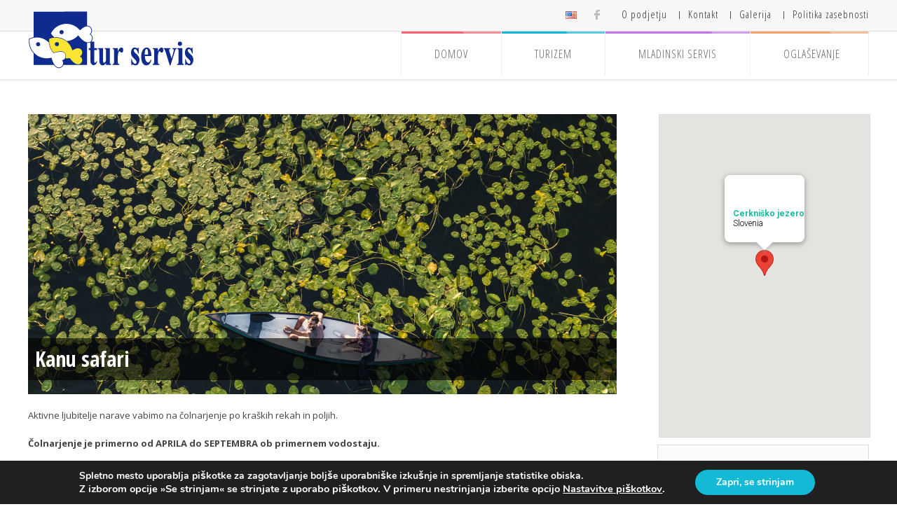

--- FILE ---
content_type: text/html; charset=UTF-8
request_url: https://tur-servis.si/ponudba/kanu-safari/
body_size: 25011
content:
<!doctype html>
<!--[if IE 8]>
<html lang="sl-SI"  class="lang-sl_SI  ie ie8">
<![endif]-->
<!--[if !(IE 7) | !(IE 8)]><!-->
<html lang="sl-SI" class="lang-sl_SI ">
<!--<![endif]-->
<head>
<meta charset="UTF-8" />
<meta name="viewport" content="width=device-width" />
<link rel="profile" href="https://gmpg.org/xfn/11" />
<link rel="pingback" href="" />
<link href="https://tur-servis.si/wp-content/uploads/2015/04/favicon.png" rel="icon" type="image/x-icon" />
<title>Kanu safari - Tur Servis</title>
<meta name='robots' content='index, follow, max-image-preview:large, max-snippet:-1, max-video-preview:-1' />
<!-- This site is optimized with the Yoast SEO plugin v26.7 - https://yoast.com/wordpress/plugins/seo/ -->
<link rel="canonical" href="https://tur-servis.si/ponudba/kanu-safari/" />
<meta property="og:locale" content="sl_SI" />
<meta property="og:type" content="article" />
<meta property="og:title" content="Kanu safari - Tur Servis" />
<meta property="og:description" content="31. maja, 2025 @ 12:00 dop - Aktivne ljubitelje narave vabimo na čolnarjenje po kraških rekah in poljih." />
<meta property="og:url" content="https://tur-servis.si/ponudba/kanu-safari/" />
<meta property="og:site_name" content="Tur Servis" />
<meta property="article:modified_time" content="2023-04-19T09:51:01+00:00" />
<meta property="og:image" content="https://tur-servis.si/wp-content/uploads/2015/05/Senjur-Photo-0616.jpg" />
<meta property="og:image:width" content="1462" />
<meta property="og:image:height" content="1080" />
<meta property="og:image:type" content="image/jpeg" />
<meta name="twitter:card" content="summary_large_image" />
<meta name="twitter:label1" content="Est. reading time" />
<meta name="twitter:data1" content="2 minuti" />
<script type="application/ld+json" class="yoast-schema-graph">{"@context":"https://schema.org","@graph":[{"@type":"WebPage","@id":"https://tur-servis.si/ponudba/kanu-safari/","url":"https://tur-servis.si/ponudba/kanu-safari/","name":"Kanu safari - Tur Servis","isPartOf":{"@id":"https://tur-servis.si/#website"},"primaryImageOfPage":{"@id":"https://tur-servis.si/ponudba/kanu-safari/#primaryimage"},"image":{"@id":"https://tur-servis.si/ponudba/kanu-safari/#primaryimage"},"thumbnailUrl":"https://tur-servis.si/wp-content/uploads/2015/05/Senjur-Photo-0616.jpg","datePublished":"2015-05-11T13:43:24+00:00","dateModified":"2023-04-19T09:51:01+00:00","breadcrumb":{"@id":"https://tur-servis.si/ponudba/kanu-safari/#breadcrumb"},"inLanguage":"sl-SI","potentialAction":[{"@type":"ReadAction","target":["https://tur-servis.si/ponudba/kanu-safari/"]}]},{"@type":"ImageObject","inLanguage":"sl-SI","@id":"https://tur-servis.si/ponudba/kanu-safari/#primaryimage","url":"https://tur-servis.si/wp-content/uploads/2015/05/Senjur-Photo-0616.jpg","contentUrl":"https://tur-servis.si/wp-content/uploads/2015/05/Senjur-Photo-0616.jpg","width":1462,"height":1080},{"@type":"BreadcrumbList","@id":"https://tur-servis.si/ponudba/kanu-safari/#breadcrumb","itemListElement":[{"@type":"ListItem","position":1,"name":"Home","item":"https://tur-servis.si/"},{"@type":"ListItem","position":2,"name":"Dogodki","item":"https://tur-servis.si/turisticna-ponudba-2/"},{"@type":"ListItem","position":3,"name":"Kanu safari"}]},{"@type":"WebSite","@id":"https://tur-servis.si/#website","url":"https://tur-servis.si/","name":"Tur Servis","description":"Turistična agencija, mladinski servis, in propaganda so naše tri osnovne dejavnosti. Vablljeni k nam na Notranjsko!","potentialAction":[{"@type":"SearchAction","target":{"@type":"EntryPoint","urlTemplate":"https://tur-servis.si/?s={search_term_string}"},"query-input":{"@type":"PropertyValueSpecification","valueRequired":true,"valueName":"search_term_string"}}],"inLanguage":"sl-SI"}]}</script>
<!-- / Yoast SEO plugin. -->
<link rel='dns-prefetch' href='//fonts.googleapis.com' />
<link rel="alternate" type="application/rss+xml" title="Tur Servis &raquo; Vir" href="https://tur-servis.si/feed/" />
<link rel="alternate" type="application/rss+xml" title="Tur Servis &raquo; Vir komentarjev" href="https://tur-servis.si/comments/feed/" />
<link rel="alternate" title="oEmbed (JSON)" type="application/json+oembed" href="https://tur-servis.si/wp-json/oembed/1.0/embed?url=https%3A%2F%2Ftur-servis.si%2Fponudba%2Fkanu-safari%2F" />
<link rel="alternate" title="oEmbed (XML)" type="text/xml+oembed" href="https://tur-servis.si/wp-json/oembed/1.0/embed?url=https%3A%2F%2Ftur-servis.si%2Fponudba%2Fkanu-safari%2F&#038;format=xml" />
<style id='wp-img-auto-sizes-contain-inline-css' type='text/css'>
img:is([sizes=auto i],[sizes^="auto," i]){contain-intrinsic-size:3000px 1500px}
/*# sourceURL=wp-img-auto-sizes-contain-inline-css */
</style>
<!-- <link rel='stylesheet' id='validate-engine-css-css' href='https://tur-servis.si/wp-content/plugins/wysija-newsletters/css/validationEngine.jquery.css?ver=2.21' type='text/css' media='all' /> -->
<link rel="stylesheet" type="text/css" href="//tur-servis.si/wp-content/cache/wpfc-minified/gi4iuv8/4eni4.css" media="all"/>
<style id='wp-emoji-styles-inline-css' type='text/css'>
img.wp-smiley, img.emoji {
display: inline !important;
border: none !important;
box-shadow: none !important;
height: 1em !important;
width: 1em !important;
margin: 0 0.07em !important;
vertical-align: -0.1em !important;
background: none !important;
padding: 0 !important;
}
/*# sourceURL=wp-emoji-styles-inline-css */
</style>
<!-- <link rel='stylesheet' id='wp-block-library-css' href='https://tur-servis.si/wp-includes/css/dist/block-library/style.min.css?ver=6.9' type='text/css' media='all' /> -->
<link rel="stylesheet" type="text/css" href="//tur-servis.si/wp-content/cache/wpfc-minified/1bteqkzt/4eni4.css" media="all"/>
<style id='classic-theme-styles-inline-css' type='text/css'>
/*! This file is auto-generated */
.wp-block-button__link{color:#fff;background-color:#32373c;border-radius:9999px;box-shadow:none;text-decoration:none;padding:calc(.667em + 2px) calc(1.333em + 2px);font-size:1.125em}.wp-block-file__button{background:#32373c;color:#fff;text-decoration:none}
/*# sourceURL=/wp-includes/css/classic-themes.min.css */
</style>
<!-- <link rel='stylesheet' id='contact-form-7-css' href='https://tur-servis.si/wp-content/plugins/contact-form-7/includes/css/styles.css?ver=5.9.4' type='text/css' media='all' /> -->
<!-- <link rel='stylesheet' id='events-manager-css' href='https://tur-servis.si/wp-content/plugins/events-manager/includes/css/events-manager.min.css?ver=6.4.7.3' type='text/css' media='all' /> -->
<link rel="stylesheet" type="text/css" href="//tur-servis.si/wp-content/cache/wpfc-minified/kmtomab0/3xaj6.css" media="all"/>
<style id='events-manager-inline-css' type='text/css'>
body .em { --font-family : inherit; --font-weight : inherit; --font-size : 1em; --line-height : inherit; }
/*# sourceURL=events-manager-inline-css */
</style>
<!-- <link rel='stylesheet' id='rs-plugin-settings-css' href='https://tur-servis.si/wp-content/plugins/revslider/public/assets/css/rs6.css?ver=6.1.3' type='text/css' media='all' /> -->
<link rel="stylesheet" type="text/css" href="//tur-servis.si/wp-content/cache/wpfc-minified/e78c4fa2/4eni4.css" media="all"/>
<style id='rs-plugin-settings-inline-css' type='text/css'>
.tp-caption a{color:#ff7302;text-shadow:none;-webkit-transition:all 0.2s ease-out;-moz-transition:all 0.2s ease-out;-o-transition:all 0.2s ease-out;-ms-transition:all 0.2s ease-out}.tp-caption a:hover{color:#ffa902}
/*# sourceURL=rs-plugin-settings-inline-css */
</style>
<!-- <link rel='stylesheet' id='jquery-colorbox-css' href='https://tur-servis.si/wp-content/themes/langwitch/ait-theme/assets/colorbox/colorbox.min.css?ver=1.4.27' type='text/css' media='all' /> -->
<!-- <link rel='stylesheet' id='element-placeholder-css' href='https://tur-servis.si/wp-content/themes/langwitch/ait-theme/assets/ait/element-placeholder.css?ver=1.0' type='text/css' media='all' /> -->
<!-- <link rel='stylesheet' id='jquery-selectbox-css' href='https://tur-servis.si/wp-content/themes/langwitch/design/css/libs/jquery.selectbox.css?ver=6.9' type='text/css' media='all' /> -->
<!-- <link rel='stylesheet' id='font-awesome-css' href='https://tur-servis.si/wp-content/themes/langwitch/design/css/libs/font-awesome.css?ver=6.9' type='text/css' media='all' /> -->
<!-- <link rel='stylesheet' id='jquery-ui-css-css' href='https://tur-servis.si/wp-content/themes/langwitch/ait-theme/assets/jquery-ui-css/jquery-ui.css?ver=1.8.24' type='text/css' media='all' /> -->
<link rel="stylesheet" type="text/css" href="//tur-servis.si/wp-content/cache/wpfc-minified/sdiil70/4eni4.css" media="all"/>
<link rel='stylesheet' id='google-font-titleFont-css' href='//fonts.googleapis.com/css?family=Open+Sans+Condensed%3A300%2C300italic%2C700&#038;subset=cyrillic-ext%2Cgreek%2Clatin-ext%2Ccyrillic%2Cgreek-ext%2Clatin%2Cvietnamese&#038;ver=6.9' type='text/css' media='all' />
<link rel='stylesheet' id='google-font-mainFont-css' href='//fonts.googleapis.com/css?family=Open+Sans%3A300%2C300italic%2Cregular%2Citalic%2C600%2C600italic%2C700%2C700italic%2C800%2C800italic&#038;subset=cyrillic-ext%2Cgreek%2Clatin-ext%2Ccyrillic%2Cgreek-ext%2Clatin%2Cvietnamese&#038;ver=6.9' type='text/css' media='all' />
<!-- <link rel='stylesheet' id='ait-theme-main-base-style-css' href='https://tur-servis.si/wp-content/uploads/cache/turservis/base-1.0.css?ver=1713265199' type='text/css' media='all' /> -->
<!-- <link rel='stylesheet' id='ait-theme-main-style-css' href='https://tur-servis.si/wp-content/uploads/cache/turservis/style-1.0.css?ver=1713265199' type='text/css' media='all' /> -->
<link rel="stylesheet" type="text/css" href="//tur-servis.si/wp-content/cache/wpfc-minified/epft26rw/4eni4.css" media="all"/>
<style id='ait-theme-main-style-inline-css' type='text/css'>
#elm-content-4-main{background-repeat:repeat;background-attachment:scroll;background-position:top center;}.elm-content-4{clear:both;}#elm-comments-5-main{background-repeat:repeat;background-attachment:scroll;background-position:top center;}.elm-comments-5{clear:both;}
/*# sourceURL=ait-theme-main-style-inline-css */
</style>
<!-- <link rel='stylesheet' id='ait-preloading-effects-css' href='https://tur-servis.si/wp-content/uploads/cache/turservis/preloading-1.0.css?ver=1713265199' type='text/css' media='all' /> -->
<!-- <link rel='stylesheet' id='ait-typography-style-css' href='https://tur-servis.si/wp-content/uploads/cache/turservis/typography-1.0-sl_SI.css?ver=1713265199' type='text/css' media='all' /> -->
<!-- <link rel='stylesheet' id='ait-theme-custom-style-css' href='https://tur-servis.si/wp-content/themes/turservis/custom.css?ver=6.9' type='text/css' media='all' /> -->
<!-- <link rel='stylesheet' id='moove_gdpr_frontend-css' href='https://tur-servis.si/wp-content/plugins/gdpr-cookie-compliance/dist/styles/gdpr-main.css?ver=5.0.9' type='text/css' media='all' /> -->
<link rel="stylesheet" type="text/css" href="//tur-servis.si/wp-content/cache/wpfc-minified/2yfohpkd/4eni4.css" media="all"/>
<style id='moove_gdpr_frontend-inline-css' type='text/css'>
#moove_gdpr_cookie_modal,#moove_gdpr_cookie_info_bar,.gdpr_cookie_settings_shortcode_content{font-family:&#039;Nunito&#039;,sans-serif}#moove_gdpr_save_popup_settings_button{background-color:#373737;color:#fff}#moove_gdpr_save_popup_settings_button:hover{background-color:#000}#moove_gdpr_cookie_info_bar .moove-gdpr-info-bar-container .moove-gdpr-info-bar-content a.mgbutton,#moove_gdpr_cookie_info_bar .moove-gdpr-info-bar-container .moove-gdpr-info-bar-content button.mgbutton{background-color:#14b9d5}#moove_gdpr_cookie_modal .moove-gdpr-modal-content .moove-gdpr-modal-footer-content .moove-gdpr-button-holder a.mgbutton,#moove_gdpr_cookie_modal .moove-gdpr-modal-content .moove-gdpr-modal-footer-content .moove-gdpr-button-holder button.mgbutton,.gdpr_cookie_settings_shortcode_content .gdpr-shr-button.button-green{background-color:#14b9d5;border-color:#14b9d5}#moove_gdpr_cookie_modal .moove-gdpr-modal-content .moove-gdpr-modal-footer-content .moove-gdpr-button-holder a.mgbutton:hover,#moove_gdpr_cookie_modal .moove-gdpr-modal-content .moove-gdpr-modal-footer-content .moove-gdpr-button-holder button.mgbutton:hover,.gdpr_cookie_settings_shortcode_content .gdpr-shr-button.button-green:hover{background-color:#fff;color:#14b9d5}#moove_gdpr_cookie_modal .moove-gdpr-modal-content .moove-gdpr-modal-close i,#moove_gdpr_cookie_modal .moove-gdpr-modal-content .moove-gdpr-modal-close span.gdpr-icon{background-color:#14b9d5;border:1px solid #14b9d5}#moove_gdpr_cookie_info_bar span.moove-gdpr-infobar-allow-all.focus-g,#moove_gdpr_cookie_info_bar span.moove-gdpr-infobar-allow-all:focus,#moove_gdpr_cookie_info_bar button.moove-gdpr-infobar-allow-all.focus-g,#moove_gdpr_cookie_info_bar button.moove-gdpr-infobar-allow-all:focus,#moove_gdpr_cookie_info_bar span.moove-gdpr-infobar-reject-btn.focus-g,#moove_gdpr_cookie_info_bar span.moove-gdpr-infobar-reject-btn:focus,#moove_gdpr_cookie_info_bar button.moove-gdpr-infobar-reject-btn.focus-g,#moove_gdpr_cookie_info_bar button.moove-gdpr-infobar-reject-btn:focus,#moove_gdpr_cookie_info_bar span.change-settings-button.focus-g,#moove_gdpr_cookie_info_bar span.change-settings-button:focus,#moove_gdpr_cookie_info_bar button.change-settings-button.focus-g,#moove_gdpr_cookie_info_bar button.change-settings-button:focus{-webkit-box-shadow:0 0 1px 3px #14b9d5;-moz-box-shadow:0 0 1px 3px #14b9d5;box-shadow:0 0 1px 3px #14b9d5}#moove_gdpr_cookie_modal .moove-gdpr-modal-content .moove-gdpr-modal-close i:hover,#moove_gdpr_cookie_modal .moove-gdpr-modal-content .moove-gdpr-modal-close span.gdpr-icon:hover,#moove_gdpr_cookie_info_bar span[data-href]>u.change-settings-button{color:#14b9d5}#moove_gdpr_cookie_modal .moove-gdpr-modal-content .moove-gdpr-modal-left-content #moove-gdpr-menu li.menu-item-selected a span.gdpr-icon,#moove_gdpr_cookie_modal .moove-gdpr-modal-content .moove-gdpr-modal-left-content #moove-gdpr-menu li.menu-item-selected button span.gdpr-icon{color:inherit}#moove_gdpr_cookie_modal .moove-gdpr-modal-content .moove-gdpr-modal-left-content #moove-gdpr-menu li a span.gdpr-icon,#moove_gdpr_cookie_modal .moove-gdpr-modal-content .moove-gdpr-modal-left-content #moove-gdpr-menu li button span.gdpr-icon{color:inherit}#moove_gdpr_cookie_modal .gdpr-acc-link{line-height:0;font-size:0;color:transparent;position:absolute}#moove_gdpr_cookie_modal .moove-gdpr-modal-content .moove-gdpr-modal-close:hover i,#moove_gdpr_cookie_modal .moove-gdpr-modal-content .moove-gdpr-modal-left-content #moove-gdpr-menu li a,#moove_gdpr_cookie_modal .moove-gdpr-modal-content .moove-gdpr-modal-left-content #moove-gdpr-menu li button,#moove_gdpr_cookie_modal .moove-gdpr-modal-content .moove-gdpr-modal-left-content #moove-gdpr-menu li button i,#moove_gdpr_cookie_modal .moove-gdpr-modal-content .moove-gdpr-modal-left-content #moove-gdpr-menu li a i,#moove_gdpr_cookie_modal .moove-gdpr-modal-content .moove-gdpr-tab-main .moove-gdpr-tab-main-content a:hover,#moove_gdpr_cookie_info_bar.moove-gdpr-dark-scheme .moove-gdpr-info-bar-container .moove-gdpr-info-bar-content a.mgbutton:hover,#moove_gdpr_cookie_info_bar.moove-gdpr-dark-scheme .moove-gdpr-info-bar-container .moove-gdpr-info-bar-content button.mgbutton:hover,#moove_gdpr_cookie_info_bar.moove-gdpr-dark-scheme .moove-gdpr-info-bar-container .moove-gdpr-info-bar-content a:hover,#moove_gdpr_cookie_info_bar.moove-gdpr-dark-scheme .moove-gdpr-info-bar-container .moove-gdpr-info-bar-content button:hover,#moove_gdpr_cookie_info_bar.moove-gdpr-dark-scheme .moove-gdpr-info-bar-container .moove-gdpr-info-bar-content span.change-settings-button:hover,#moove_gdpr_cookie_info_bar.moove-gdpr-dark-scheme .moove-gdpr-info-bar-container .moove-gdpr-info-bar-content button.change-settings-button:hover,#moove_gdpr_cookie_info_bar.moove-gdpr-dark-scheme .moove-gdpr-info-bar-container .moove-gdpr-info-bar-content u.change-settings-button:hover,#moove_gdpr_cookie_info_bar span[data-href]>u.change-settings-button,#moove_gdpr_cookie_info_bar.moove-gdpr-dark-scheme .moove-gdpr-info-bar-container .moove-gdpr-info-bar-content a.mgbutton.focus-g,#moove_gdpr_cookie_info_bar.moove-gdpr-dark-scheme .moove-gdpr-info-bar-container .moove-gdpr-info-bar-content button.mgbutton.focus-g,#moove_gdpr_cookie_info_bar.moove-gdpr-dark-scheme .moove-gdpr-info-bar-container .moove-gdpr-info-bar-content a.focus-g,#moove_gdpr_cookie_info_bar.moove-gdpr-dark-scheme .moove-gdpr-info-bar-container .moove-gdpr-info-bar-content button.focus-g,#moove_gdpr_cookie_info_bar.moove-gdpr-dark-scheme .moove-gdpr-info-bar-container .moove-gdpr-info-bar-content a.mgbutton:focus,#moove_gdpr_cookie_info_bar.moove-gdpr-dark-scheme .moove-gdpr-info-bar-container .moove-gdpr-info-bar-content button.mgbutton:focus,#moove_gdpr_cookie_info_bar.moove-gdpr-dark-scheme .moove-gdpr-info-bar-container .moove-gdpr-info-bar-content a:focus,#moove_gdpr_cookie_info_bar.moove-gdpr-dark-scheme .moove-gdpr-info-bar-container .moove-gdpr-info-bar-content button:focus,#moove_gdpr_cookie_info_bar.moove-gdpr-dark-scheme .moove-gdpr-info-bar-container .moove-gdpr-info-bar-content span.change-settings-button.focus-g,span.change-settings-button:focus,button.change-settings-button.focus-g,button.change-settings-button:focus,#moove_gdpr_cookie_info_bar.moove-gdpr-dark-scheme .moove-gdpr-info-bar-container .moove-gdpr-info-bar-content u.change-settings-button.focus-g,#moove_gdpr_cookie_info_bar.moove-gdpr-dark-scheme .moove-gdpr-info-bar-container .moove-gdpr-info-bar-content u.change-settings-button:focus{color:#14b9d5}#moove_gdpr_cookie_modal .moove-gdpr-branding.focus-g span,#moove_gdpr_cookie_modal .moove-gdpr-modal-content .moove-gdpr-tab-main a.focus-g,#moove_gdpr_cookie_modal .moove-gdpr-modal-content .moove-gdpr-tab-main .gdpr-cd-details-toggle.focus-g{color:#14b9d5}#moove_gdpr_cookie_modal.gdpr_lightbox-hide{display:none}
/*# sourceURL=moove_gdpr_frontend-inline-css */
</style>
<script src='//tur-servis.si/wp-content/cache/wpfc-minified/fte5d8l4/4eni4.js' type="text/javascript"></script>
<!-- <script type="text/javascript" src="https://tur-servis.si/wp-includes/js/jquery/jquery.min.js?ver=3.7.1" id="jquery-core-js"></script> -->
<!-- <script type="text/javascript" src="https://tur-servis.si/wp-includes/js/jquery/jquery-migrate.min.js?ver=3.4.1" id="jquery-migrate-js"></script> -->
<!-- <script type="text/javascript" src="https://tur-servis.si/wp-includes/js/jquery/ui/core.min.js?ver=1.13.3" id="jquery-ui-core-js"></script> -->
<!-- <script type="text/javascript" src="https://tur-servis.si/wp-includes/js/jquery/ui/controlgroup.min.js?ver=1.13.3" id="jquery-ui-controlgroup-js"></script> -->
<!-- <script type="text/javascript" src="https://tur-servis.si/wp-includes/js/jquery/ui/checkboxradio.min.js?ver=1.13.3" id="jquery-ui-checkboxradio-js"></script> -->
<!-- <script type="text/javascript" src="https://tur-servis.si/wp-includes/js/jquery/ui/button.min.js?ver=1.13.3" id="jquery-ui-button-js"></script> -->
<!-- <script type="text/javascript" src="https://tur-servis.si/wp-includes/js/jquery/ui/datepicker.min.js?ver=1.13.3" id="jquery-ui-datepicker-js"></script> -->
<script type="text/javascript" id="jquery-ui-datepicker-js-after">
/* <![CDATA[ */
jQuery(function(jQuery){jQuery.datepicker.setDefaults({"closeText":"Zapri","currentText":"Danes","monthNames":["januar","februar","marec","april","maj","junij","julij","avgust","september","oktober","november","december"],"monthNamesShort":["Jan","Feb","Mar","Apr","Maj","Jun","Jul","Avg","Sep","Okt","Nov","Dec"],"nextText":"Naprej","prevText":"Prej\u0161nja","dayNames":["nedelja","ponedeljek","torek","sreda","\u010detrtek","petek","sobota"],"dayNamesShort":["ned","pon","tor","sre","\u010det","pet","sob"],"dayNamesMin":["N","P","T","S","\u010c","P","S"],"dateFormat":"MM d, yy","firstDay":1,"isRTL":false});});
//# sourceURL=jquery-ui-datepicker-js-after
/* ]]> */
</script>
<script src='//tur-servis.si/wp-content/cache/wpfc-minified/qtmnsb78/3xaj6.js' type="text/javascript"></script>
<!-- <script type="text/javascript" src="https://tur-servis.si/wp-includes/js/jquery/ui/mouse.min.js?ver=1.13.3" id="jquery-ui-mouse-js"></script> -->
<!-- <script type="text/javascript" src="https://tur-servis.si/wp-includes/js/jquery/ui/sortable.min.js?ver=1.13.3" id="jquery-ui-sortable-js"></script> -->
<!-- <script type="text/javascript" src="https://tur-servis.si/wp-includes/js/jquery/ui/resizable.min.js?ver=1.13.3" id="jquery-ui-resizable-js"></script> -->
<!-- <script type="text/javascript" src="https://tur-servis.si/wp-includes/js/jquery/ui/draggable.min.js?ver=1.13.3" id="jquery-ui-draggable-js"></script> -->
<!-- <script type="text/javascript" src="https://tur-servis.si/wp-includes/js/jquery/ui/dialog.min.js?ver=1.13.3" id="jquery-ui-dialog-js"></script> -->
<script type="text/javascript" id="events-manager-js-extra">
/* <![CDATA[ */
var EM = {"ajaxurl":"https://tur-servis.si/wp-admin/admin-ajax.php","locationajaxurl":"https://tur-servis.si/wp-admin/admin-ajax.php?action=locations_search","firstDay":"1","locale":"sl","dateFormat":"yy-mm-dd","ui_css":"https://tur-servis.si/wp-content/plugins/events-manager/includes/css/jquery-ui/build.min.css","show24hours":"1","is_ssl":"1","autocomplete_limit":"10","calendar":{"breakpoints":{"small":560,"medium":908,"large":false}},"phone":"","datepicker":{"format":"d/m/Y","locale":"sl"},"search":{"breakpoints":{"small":650,"medium":850,"full":false}},"url":"https://tur-servis.si/wp-content/plugins/events-manager","google_maps_api":"AIzaSyByusrYMLaMCusO2iLnrV-8eCsl3NyejHU","bookingInProgress":"Prosimo, po\u010dakajte, da se rezervacija odda.","tickets_save":"Shrani vstopnico","bookingajaxurl":"https://tur-servis.si/wp-admin/admin-ajax.php","bookings_export_save":"Izvozi rezervacije","bookings_settings_save":"Shrani nastavitve","booking_delete":"Ali ste prepri\u010dani, da \u017eelite izbrisati?","booking_offset":"30","bookings":{"submit_button":{"text":{"default":"Po\u0161lji rezervacijo","free":"Po\u0161lji rezervacijo","payment":"Po\u0161lji rezervacijo","processing":"Processing ..."}},"update_listener":""},"bb_full":"Razprodano","bb_book":"Rezervirajte zdaj","bb_booking":"Rezerviram...","bb_booked":"Rezervacija poslana","bb_error":"Napaka v rezervaciji. Poskusite \u0161e enkrat?","bb_cancel":"Prekli\u010di","bb_canceling":"Preklicujem ...","bb_cancelled":"Preklicano","bb_cancel_error":"Napaka v preklicu. Poskusite \u0161e enkrat?","txt_search":"Search","txt_searching":"Iskanje ...","txt_loading":"Nalaganje ..."};
//# sourceURL=events-manager-js-extra
/* ]]> */
</script>
<script src='//tur-servis.si/wp-content/cache/wpfc-minified/eq0mmqj0/3xaj6.js' type="text/javascript"></script>
<!-- <script type="text/javascript" src="https://tur-servis.si/wp-content/plugins/events-manager/includes/js/events-manager.min.js?ver=6.4.7.3" id="events-manager-js"></script> -->
<!-- <script type="text/javascript" src="https://tur-servis.si/wp-content/plugins/events-manager/includes/external/flatpickr/l10n/sl.min.js?ver=6.4.7.3" id="em-flatpickr-localization-js"></script> -->
<!-- <script type="text/javascript" src="https://tur-servis.si/wp-content/plugins/revslider/public/assets/js/revolution.tools.min.js?ver=6.0" id="tp-tools-js"></script> -->
<!-- <script type="text/javascript" src="https://tur-servis.si/wp-content/plugins/revslider/public/assets/js/rs6.min.js?ver=6.1.3" id="revmin-js"></script> -->
<!-- <script type="text/javascript" src="https://tur-servis.si/wp-content/plugins/sticky-menu-or-anything-on-scroll/assets/js/jq-sticky-anything.min.js?ver=2.1.1" id="stickyAnythingLib-js"></script> -->
<link rel="https://api.w.org/" href="https://tur-servis.si/wp-json/" /><link rel="EditURI" type="application/rsd+xml" title="RSD" href="https://tur-servis.si/xmlrpc.php?rsd" />
<meta name="generator" content="WordPress 6.9" />
<link rel='shortlink' href='https://tur-servis.si/?p=1129' />
<script type="text/javascript">
var AitSettings = {"home":{"url":"https:\/\/tur-servis.si"},"ajax":{"url":"https:\/\/tur-servis.si\/wp-admin\/admin-ajax.php","actions":[]},"paths":{"theme":"https:\/\/tur-servis.si\/wp-content\/themes\/turservis","css":"https:\/\/tur-servis.si\/wp-content\/themes\/langwitch\/design\/css","js":"https:\/\/tur-servis.si\/wp-content\/themes\/langwitch\/design\/js","img":"https:\/\/tur-servis.si\/wp-content\/themes\/turservis\/design\/img"},"l10n":{"datetimes":{"dateFormat":"MM d, yy","startOfWeek":"1"}}}		</script>
<meta name="generator" content="Powered by Slider Revolution 6.1.3 - responsive, Mobile-Friendly Slider Plugin for WordPress with comfortable drag and drop interface." />
<script type="text/javascript">function setREVStartSize(t){try{var h,e=document.getElementById(t.c).parentNode.offsetWidth;if(e=0===e||isNaN(e)?window.innerWidth:e,t.tabw=void 0===t.tabw?0:parseInt(t.tabw),t.thumbw=void 0===t.thumbw?0:parseInt(t.thumbw),t.tabh=void 0===t.tabh?0:parseInt(t.tabh),t.thumbh=void 0===t.thumbh?0:parseInt(t.thumbh),t.tabhide=void 0===t.tabhide?0:parseInt(t.tabhide),t.thumbhide=void 0===t.thumbhide?0:parseInt(t.thumbhide),t.mh=void 0===t.mh||""==t.mh||"auto"===t.mh?0:parseInt(t.mh,0),"fullscreen"===t.layout||"fullscreen"===t.l)h=Math.max(t.mh,window.innerHeight);else{for(var i in t.gw=Array.isArray(t.gw)?t.gw:[t.gw],t.rl)void 0!==t.gw[i]&&0!==t.gw[i]||(t.gw[i]=t.gw[i-1]);for(var i in t.gh=void 0===t.el||""===t.el||Array.isArray(t.el)&&0==t.el.length?t.gh:t.el,t.gh=Array.isArray(t.gh)?t.gh:[t.gh],t.rl)void 0!==t.gh[i]&&0!==t.gh[i]||(t.gh[i]=t.gh[i-1]);var r,a=new Array(t.rl.length),n=0;for(var i in t.tabw=t.tabhide>=e?0:t.tabw,t.thumbw=t.thumbhide>=e?0:t.thumbw,t.tabh=t.tabhide>=e?0:t.tabh,t.thumbh=t.thumbhide>=e?0:t.thumbh,t.rl)a[i]=t.rl[i]<window.innerWidth?0:t.rl[i];for(var i in r=a[0],a)r>a[i]&&0<a[i]&&(r=a[i],n=i);var d=e>t.gw[n]+t.tabw+t.thumbw?1:(e-(t.tabw+t.thumbw))/t.gw[n];h=t.gh[n]*d+(t.tabh+t.thumbh)}void 0===window.rs_init_css&&(window.rs_init_css=document.head.appendChild(document.createElement("style"))),document.getElementById(t.c).height=h,window.rs_init_css.innerHTML+="#"+t.c+"_wrapper { height: "+h+"px }"}catch(t){console.log("Failure at Presize of Slider:"+t)}};</script>
</head>
<body class="wp-singular event-template-default single single-event postid-1129 wp-theme-langwitch wp-child-theme-turservis element-content element-comments element-page-title element-seo layout-wide sticky-menu-enabled header-two">
<div id="page" class="hfeed page-container">
<header id="masthead" class="site-header" role="banner" data-header="header-two">
<div class="header-top">
<div class="grid-main">
<div class="nav-menu-container nav-menu-header megaWrapper"><ul id="menu-top-menu-slo" class="ait-megamenu"><li id="menu-item-39" class="menu-item menu-item-type-post_type menu-item-object-page"><a href="https://tur-servis.si/o-podjetju/">O podjetju</a></li>
<li id="menu-item-826" class="menu-item menu-item-type-custom menu-item-object-custom"><a href="https://tur-servis.si/o-podjetju/#elm-toggles-_ef95f68c">Kontakt</a></li>
<li id="menu-item-35" class="menu-item menu-item-type-post_type menu-item-object-page"><a href="https://tur-servis.si/galerija/">Galerija</a></li>
<li id="menu-item-15013" class="menu-item menu-item-type-post_type menu-item-object-page menu-item-privacy-policy"><a href="https://tur-servis.si/politika-zasebnosti/">Politika zasebnosti</a></li>
</ul></div><div class="social-icons">
<ul><!--
--><li>
<a href="https://www.facebook.com/pages/TUR-Servis-doo/199770460188251" target="_blank">
<img src="https://tur-servis.si/wp-content/themes/langwitch/design/img/ico/ico_facebook.png" class="s-icon s-icon-light" alt="icon" />
<img src="https://tur-servis.si/wp-content/themes/langwitch/design/img/ico/ico_facebook_dark.png" class="s-icon s-icon-dark" alt="icon" />
<span class="s-title">Facebook</span>
</a>
</li><!--
--></ul>
</div>
<div class="language-icons">
<ul class="">
<a href="https://tur-servis.si/" class="language-icons__icon">
</a>
<a href="https://tur-servis.si/en/" class="language-icons__icon">
<img src="[data-uri]" alt="" width="16" height="11" style="width: 16px; height: 11px;" />        </a>
</ul>
</div>
<div class="ait-woocommerce-cart-widget">
</div>
</div>
</div>
<div class="header-container grid-main">
<div class="site-header-table-wrap">
<div class="site-header-row-wrap">
<div class="site-logo">
<a href="https://tur-servis.si/" title="Tur Servis" rel="home"><img src="https://tur-servis.si/wp-content/uploads/2015/03/logo.png" alt="logo" /></a>
</div>
<div class="menu-container">
<nav class="main-nav" role="navigation">
<a class="assistive-text" href="#content" title="Skip to content">Skip to content</a>
<div class="main-nav-wrap">
<h3 class="menu-toggle">Menu <i class="toggle-icon"></i></h3>
<div class="nav-menu-container nav-menu-main megaWrapper"><ul id="menu-main-menu-slo" class="ait-megamenu"><li id="menu-item-21" class="red menu-item menu-item-type-post_type menu-item-object-page menu-item-home"><a href="https://tur-servis.si/">DOMOV</a></li>
<li id="menu-item-506" class="blue menu-item menu-item-type-post_type menu-item-object-page menu-item-has-children"><a href="https://tur-servis.si/turisticna-ponudba/">TURIZEM</a>
<ul class="sub-menu">
<li id="menu-item-8450" class="menu-item menu-item-type-post_type menu-item-object-page"><a href="https://tur-servis.si/pocitnice-na-jadranu/">Jadran apartmaji</a></li>
<li id="menu-item-8250" class="menu-item menu-item-type-post_type menu-item-object-page menu-item-has-children"><a href="https://tur-servis.si/izleti-za-zakljucene-skupine/">Izleti za zaključene skupine</a>
<ul class="sub-menu">
<li id="menu-item-8251" class="menu-item menu-item-type-post_type menu-item-object-page"><a href="https://tur-servis.si/izleti-za-zakljucene-skupine/zakljucene-skupine-odrasli/">Zaključene skupine – Odrasli</a></li>
<li id="menu-item-8252" class="menu-item menu-item-type-post_type menu-item-object-page"><a href="https://tur-servis.si/izleti-za-zakljucene-skupine/izleti-in-potovanja-za-zakljucene-druzbe/">Zaključene skupine – Šole</a></li>
</ul>
</li>
<li id="menu-item-22979" class="menu-item menu-item-type-custom menu-item-object-custom"><a target="_blank" href="https://notranjska.com/">Notranjska</a></li>
<li id="menu-item-5152" class="menu-item menu-item-type-taxonomy menu-item-object-event-categories"><a href="https://tur-servis.si/ponudba/kategorije/vroca-ponudba-2/">Vroča ponudba</a></li>
<li id="menu-item-804" class="menu-item menu-item-type-post_type menu-item-object-page"><a href="https://tur-servis.si/turisticna-agencija/">Turistična agencija</a></li>
</ul>
</li>
<li id="menu-item-19" class="violet menu-item menu-item-type-post_type menu-item-object-page menu-item-has-children"><a href="https://tur-servis.si/mladinski-servis/">MLADINSKI SERVIS</a>
<ul class="sub-menu">
<li id="menu-item-476" class="menu-item menu-item-type-post_type menu-item-object-page"><a href="https://tur-servis.si/dijaki-in-studenti/">Dijaki in študenti</a></li>
<li id="menu-item-483" class="menu-item menu-item-type-post_type menu-item-object-page"><a href="https://tur-servis.si/poslovni-partnerji/">Poslovni partnerji</a></li>
</ul>
</li>
<li id="menu-item-18" class="orange menu-item menu-item-type-post_type menu-item-object-page"><a href="https://tur-servis.si/oglasevanje/">OGLAŠEVANJE</a></li>
</ul></div>									</div>
</nav>
</div>
</div>
</div>
</div>
</header><!-- #masthead -->
<div class="menu-overlay"></div>
<div class="sticky-menu menu-container" >
<div class="grid-main">
<div class="site-logo">
<a href="https://tur-servis.si/" title="Tur Servis" rel="home"><img src="https://tur-servis.si/wp-content/uploads/2015/03/logo.png" alt="logo" /></a>
</div>
<nav class="main-nav">
<!-- wp menu here -->
</nav>
</div>
</div>
<div id="main" class="elements">
<div class="page-title">
<div class="grid-main">
<header class="entry-header">
</header><!-- /.entry-header -->
</div>
</div>
<div class="main-sections">
<section id="elm-content-4-main" class="elm-main elm-content-main ">
<div class="elm-wrapper elm-content-wrapper">
<div id="primary" class="content-area">
<div id="content" class="content-wrap" role="main">
<div class="single-event">
<div class="entry-thumbnail">
<div class="entry-thumbnail-wrap">
<img src="https://tur-servis.si/wp-content/uploads/cache/images/2026/01/Senjur-Photo-0616/Senjur-Photo-0616-2610839921.jpg" class="border" alt="Kanu safari" />
</div>
</div>
<div class="meta-info">
</div><!-- .entry-footer -->
<div class="entry-content">
<div class="em em-view-container" id="em-view-6" data-view="event">
<div class="em-item em-item-single em-event em-event-single em-event-155 " id="em-event-6" data-view-id="6">
<div class="event_left">
<div class="eventimage">
<img src="https://tur-servis.si/wp-content/uploads/2015/05/Senjur-Photo-0616.jpg" alt="Senjur Photo 0616 - Kanu safari" title="Kanu safari"><div class="pricetitleleftarchivetour2">
<h1 class="titleleftarchivetour2">Kanu safari</h1>
</div>
</div>
<div class="eventdesc">
<p>Aktivne ljubitelje narave vabimo na &#269;olnarjenje po kra&scaron;kih rekah in poljih.</p>
<p><strong>&#268;olnarjenje je primerno od APRILA do SEPTEMBRA ob primernem vodostaju.</strong></p>
<p>Izlete s kanuji organiziramo za skupine od 6 do 20 oseb.</p>
<p>PROGRAM&nbsp; in KRAJ &#269;olnarjenja izvedemo po &#382;elji skupine, glede na vodostaj rek oz. jezera.</p>
<p><strong>CENE:</strong></p>
<ul><li>POLDNEVNI IZLET (od 3 do 5 ur):&nbsp;<strong>20 EUR na osebo</strong></li>
<li>CELODNEVN IZLET (od 5 do 8 ur):&nbsp;<strong>30 EUR na osebo</strong></li>
</ul><p>Cena vklju&#269;uje: najem kanuja, veslo, re&scaron;ilni jopi&#269;, organizacijo in vodenje izleta, nezgodno&nbsp; zavarovanje in ddv.&nbsp; <strong>Dopla&#269;ilo za prevoz potnikov po dogovoru.</strong></p>
<p><strong>10% popust za izlet med tednom</strong> (ponedeljek-&#269;etrtek). <strong>Vsak 10 potnik ima izlet brezpla&#269;no.</strong></p>
<p>Otroci do 12. leta na 3. sede&#382;u v kanuju brezpla&#269;no.</p>
<p><strong><u>CERKNI&Scaron;KO JEZERO</u></strong></p>
<ul><li>Jamski zaliv-Karlovica-Svinjska jama-Suhadolica</li>
<li>Zadnji kraj-Vranja jama</li>
<li>Gornje jezero-Karlovica</li>
</ul><p>V izlet lahko vklju&#269;imo: obisk Muzeja z ogledom makete &nbsp;v Jezerskem &nbsp;hramu (dopla&#269;ilo).</p>
<p><strong><u>LO&Scaron;KA DOLINA &ndash; Obrh</u></strong></p>
<p>Vrhnika-Nadlesk. V izlet lahko vklju&#269;imo: obisk Gradu Sne&#382;nik, Kri&#382;ne jame (dopla&#269;ilo).</p>
<p><strong><u>RAKOV &Scaron;KOCJAN &ndash; Rak</u></strong></p>
<p>Od Malega do Velikega naravnega mostu in sprehod po naravoslovni u&#269;ni poti.</p>
<p><strong><u>PLANINSKO POLJE &ndash; Unica</u></strong></p>
<p>Od Ravbarjevega stolpa do Laz. V izlet lahko vklju&#269;imo: obisk Planinske jame (dopla&#269;ilo).</p>
<p><strong><u>LJUBLJANICA</u></strong></p>
<p>Od Vrhnike do Ljubljane.</p>
<p>V vsak izlet lahko vklju&#269;imo <strong>malico, kosilo, piknik ali ve&#269;erjo</strong> po &#382;elji skupine (dopla&#269;ilo).</p>
<p>
</p><div>
<style type="text/css">
#gallery-1 {
margin: auto;
}
#gallery-1 .gallery-item {
float: left;
margin-top: 10px;
text-align: center;
width: 33%;
}
#gallery-1 img {
border: 2px solid #cfcfcf;
}
#gallery-1 .gallery-caption {
margin-left: 0;
}
/* see gallery_shortcode() in wp-includes/media.php */
</style></div>
<div id="gallery-1" class="gallery galleryid-1129 gallery-columns-3 gallery-size-thumbnail"><div class="gallery-inner-wrapper"><dl class="gallery-item"><dt class="gallery-icon landscape">
<a href="https://tur-servis.si/wp-content/uploads/2015/05/11064827_693961684062974_543892184472916320_n.jpg"><img fetchpriority="high" decoding="async" width="266" height="200" src="https://tur-servis.si/wp-content/uploads/2015/05/11064827_693961684062974_543892184472916320_n-266x200.jpg" class="attachment-thumbnail size-thumbnail" alt="11064827 693961684062974 543892184472916320 n 266x200 - Kanu safari" title="Kanu safari"></a>
</dt><dd></dd></dl><dl class="gallery-item"><dt class="gallery-icon landscape">
<a href="https://tur-servis.si/wp-content/uploads/2015/05/Senjur-Photo-6424.jpg"><img decoding="async" width="266" height="200" src="https://tur-servis.si/wp-content/uploads/2015/05/Senjur-Photo-6424-266x200.jpg" class="attachment-thumbnail size-thumbnail" alt="Senjur Photo 6424 266x200 - Kanu safari" title="Kanu safari"></a>
</dt><dd></dd></dl><dl class="gallery-item"><dt class="gallery-icon landscape">
<a href="https://tur-servis.si/wp-content/uploads/2015/05/Senjur-Photo-6558.jpg"><img decoding="async" width="266" height="200" src="https://tur-servis.si/wp-content/uploads/2015/05/Senjur-Photo-6558-266x200.jpg" class="attachment-thumbnail size-thumbnail" alt="Senjur Photo 6558 266x200 - Kanu safari" title="Kanu safari"></a>
</dt><dd></dd></dl><br style="clear: both"><dl class="gallery-item"><dt class="gallery-icon landscape">
<a href="https://tur-servis.si/wp-content/uploads/2015/05/DJI_0010.jpg"><img loading="lazy" decoding="async" width="266" height="200" src="https://tur-servis.si/wp-content/uploads/2015/05/DJI_0010-266x200.jpg" class="attachment-thumbnail size-thumbnail" alt="DJI 0010 266x200 - Kanu safari" title="Kanu safari"></a>
</dt><dd></dd></dl><dl class="gallery-item"><dt class="gallery-icon landscape">
<a href="https://tur-servis.si/wp-content/uploads/2015/05/IMG_0048.jpg"><img loading="lazy" decoding="async" width="266" height="200" src="https://tur-servis.si/wp-content/uploads/2015/05/IMG_0048-266x200.jpg" class="attachment-thumbnail size-thumbnail" alt="IMG 0048 266x200 - Kanu safari" title="Kanu safari"></a>
</dt><dd></dd></dl><dl class="gallery-item"><dt class="gallery-icon landscape">
<a href="https://tur-servis.si/wp-content/uploads/2015/05/114760KANUJI-NA-JEZERU-16-FOTO-LJUBO-VUKELIC.jpg"><img loading="lazy" decoding="async" width="266" height="200" src="https://tur-servis.si/wp-content/uploads/2015/05/114760KANUJI-NA-JEZERU-16-FOTO-LJUBO-VUKELIC-266x200.jpg" class="attachment-thumbnail size-thumbnail" alt="114760KANUJI NA JEZERU 16 FOTO LJUBO VUKELIC 266x200 - Kanu safari" title="Kanu safari"></a>
</dt><dd></dd></dl><br style="clear: both"><br style="clear: both;"></div></div>
<hr><div class="em pixelbones em-event-booking-form input" id="event-booking-form-155" data-id="155">
<p></p>		</div>
</div>
<div style="clear:both;"></div>
</div>
<div class="event_right">
<div class="eventmap">
<div class="em em-location-map-container" style="position:relative; width:100%; height: 460px;">
<div class="em-location-map" id="em-location-map-1715112824" style="width: 100%; height: 100%;">
<div class="em-loading-maps">
<span>Nalagam zemljevid ....</span>
<svg xmlns="http://www.w3.org/2000/svg" xmlns:xlink="http://www.w3.org/1999/xlink" style="margin: auto; background: none; display: block; shape-rendering: auto;" width="200px" height="200px" viewbox="0 0 100 100" preserveaspectratio="xMidYMid"><rect x="19.5" y="26" width="11" height="48" fill="#85a2b6"><animate attributename="y" repeatcount="indefinite" dur="1s" calcmode="spline" keytimes="0;0.5;1" values="2;26;26" keysplines="0 0.5 0.5 1;0 0.5 0.5 1" begin="-0.2s"></animate><animate attributename="height" repeatcount="indefinite" dur="1s" calcmode="spline" keytimes="0;0.5;1" values="96;48;48" keysplines="0 0.5 0.5 1;0 0.5 0.5 1" begin="-0.2s"></animate></rect><rect x="44.5" y="26" width="11" height="48" fill="#bbcedd"><animate attributename="y" repeatcount="indefinite" dur="1s" calcmode="spline" keytimes="0;0.5;1" values="8;26;26" keysplines="0 0.5 0.5 1;0 0.5 0.5 1" begin="-0.1s"></animate><animate attributename="height" repeatcount="indefinite" dur="1s" calcmode="spline" keytimes="0;0.5;1" values="84;48;48" keysplines="0 0.5 0.5 1;0 0.5 0.5 1" begin="-0.1s"></animate></rect><rect x="69.5" y="26" width="11" height="48" fill="#dce4eb"><animate attributename="y" repeatcount="indefinite" dur="1s" calcmode="spline" keytimes="0;0.5;1" values="8;26;26" keysplines="0 0.5 0.5 1;0 0.5 0.5 1"></animate><animate attributename="height" repeatcount="indefinite" dur="1s" calcmode="spline" keytimes="0;0.5;1" values="84;48;48" keysplines="0 0.5 0.5 1;0 0.5 0.5 1"></animate></rect></svg></div>
</div>
</div>
<div class="em-location-map-info" id="em-location-map-info-1715112824" style="display:none; visibility:hidden;">
<div class="em-map-balloon" style="font-size:12px;">
<div class="em-map-balloon-content"><strong><a href="https://tur-servis.si/lokacije/cerknisko-jezero/">Cerkni&scaron;ko jezero</a></strong><br>
Slovenia</div>
</div>
</div>
<div class="em-location-map-coords" id="em-location-map-coords-1715112824" style="display:none; visibility:hidden;">
<span class="lat">45.7514167</span>
<span class="lng">14.36046829999998</span>
</div>
</div>
<div class="evenbooking q2w3-fixed-widget-container">
<br style="clear:both"><h5>Rezervacija</h5>
<div class="wpcf7 no-js" id="wpcf7-f2296-p1129-o1" lang="sl-SI" dir="ltr">
<div class="screen-reader-response"><p role="status" aria-live="polite" aria-atomic="true"></p> <ul></ul></div>
<form action="/ponudba/kanu-safari/#wpcf7-f2296-p1129-o1" method="post" class="wpcf7-form init" aria-label="Contact form" novalidate="novalidate" data-status="init">
<div style="display: none;">
<input type="hidden" name="_wpcf7" value="2296"><input type="hidden" name="_wpcf7_version" value="5.9.4"><input type="hidden" name="_wpcf7_locale" value="sl_SI"><input type="hidden" name="_wpcf7_unit_tag" value="wpcf7-f2296-p1129-o1"><input type="hidden" name="_wpcf7_container_post" value="1129"><input type="hidden" name="_wpcf7_posted_data_hash" value=""></div>
<span class="wpcf7-form-control-wrap dynamicname" data-name="dynamicname"><input type="hidden" name="dynamicname" id="" class="wpcf7-form-control wpcf7-hidden wpcf7dtx wpcf7dtx-hidden" aria-invalid="false" value="Kanu safari"></span> <span class="wpcf7-form-control-wrap dynamicnameurl" data-name="dynamicnameurl"><input type="hidden" name="dynamicnameurl" id="" class="wpcf7-form-control wpcf7-hidden wpcf7dtx wpcf7dtx-hidden" aria-invalid="false" value="https://tur-servis.si/ponudba/kanu-safari/"></span>
<section class="elm-main elm-columns-main"><div class="elm-wrapper elm-columns-wrapper">
<div class="column-grid column-grid-2">
<div class="column column-span-1 column-narrow column-first">
<section class="elm-main elm-text-main"><div class="elm-wrapper elm-text-wrapper">
<div class="elm-text">
<div class="entry-content">
<span class="wpcf7-form-control-wrap" data-name="ime"><input size="40" class="wpcf7-form-control wpcf7-text wpcf7-validates-as-required" aria-required="true" aria-invalid="false" placeholder="Ime" value="" type="text" name="ime"></span> 
<span class="wpcf7-form-control-wrap" data-name="priimek"><input size="40" class="wpcf7-form-control wpcf7-text wpcf7-validates-as-required" aria-required="true" aria-invalid="false" placeholder="Priimek" value="" type="text" name="priimek"></span> 
<span class="wpcf7-form-control-wrap" data-name="email-97"><input size="40" class="wpcf7-form-control wpcf7-email wpcf7-validates-as-required wpcf7-text wpcf7-validates-as-email" aria-required="true" aria-invalid="false" placeholder="E-po&scaron;ta" value="" type="email" name="email-97"></span> 
<span class="wpcf7-form-control-wrap" data-name="tel-300"><input size="40" class="wpcf7-form-control wpcf7-tel wpcf7-validates-as-required wpcf7-text wpcf7-validates-as-tel" aria-required="true" aria-invalid="false" placeholder="Telefon" value="" type="tel" name="tel-300"></span>                                
</div>
</div>
<!-- .elm-wrapper -->
</div>
<div class="column column-span-1 column-narrow column-last">
<section class="elm-main elm-text-main"><div class="elm-wrapper elm-text-wrapper">
<div class="elm-text">
<div class="entry-content">
Dan odhoda: 
<span class="wpcf7-form-control-wrap" data-name="date-179"><input class="wpcf7-form-control wpcf7-date wpcf7-validates-as-required wpcf7-validates-as-date" aria-required="true" aria-invalid="false" placeholder="Dan prihoda" value="" type="date" name="date-179"></span> 
<span class="wpcf7-form-control-wrap" data-name="date-178"><input class="wpcf7-form-control wpcf7-date wpcf7-validates-as-required wpcf7-validates-as-date" aria-required="true" aria-invalid="false" placeholder="Dan odhoda" value="" type="date" name="date-178"></span> 
Dan prihoda: 
&Scaron;tevilo oseb: 
<span class="wpcf7-form-control-wrap" data-name="stevilo"><input class="wpcf7-form-control wpcf7-number wpcf7-validates-as-number" min="1" max="50" aria-invalid="false" placeholder="&Scaron;tevilo oseb" value="" type="number" name="stevilo"></span>                                    
Tip namestitve:
<span class="wpcf7-form-control-wrap" data-name="tipnamestitve"><input size="40" class="wpcf7-form-control wpcf7-text" aria-invalid="false" placeholder="Tip namestitve" value="" type="text" name="tipnamestitve"></span>
</div>
</div>
</div>
<!-- .elm-wrapper -->
</section></div>
<span class="wpcf7-form-control-wrap" data-name="opombe"><textarea cols="40" rows="10" class="wpcf7-form-control wpcf7-textarea" aria-invalid="false" placeholder="Opombe" name="opombe"></textarea></span>
<p>[wpgdprc "Z uporabo tega obrazca se strinjate s shranjevanjem in obdelavo va&scaron;ih podatkov na tej spletni strani."]
<input class="wpcf7-form-control wpcf7-submit has-spinner" type="submit" value="Po&scaron;lji"></p>
</section></div>
</div>
<!-- .elm-wrapper -->
<div class="wpcf7-response-output" aria-hidden="true"></div>
</div>
</section></form></div>
</div>	</div>
</div></div>
</div><!-- .entry-content -->
<div class="rule"></div>
<nav class="nav-single nav-below" role="navigation">
<span class="nav-previous"><a href="https://tur-servis.si/ponudba/sibenik/" rel="prev"><span class="meta-nav">&larr;</span> Nazaj</a></span>
<span class="nav-next"><a href="https://tur-servis.si/ponudba/grcija-samos/" rel="next">Naprej  <span class="meta-nav">&rarr;</span></a></span>
</nav>
</div>
</div><!-- #content -->
</div><!-- #primary -->
<script id="elm-content-4-script">
jQuery(window).on('load', function() {
jQuery("#elm-content-4-main").find('img').each(function(){
if(jQuery(this).parent().hasClass('wp-caption')){
jQuery(this).parent().addClass('load-finished');
} else {
jQuery(this).addClass('load-finished');
}
});
jQuery("#elm-content-4-main").addClass('load-finished');
});
</script>
</div><!-- .elm-wrapper -->
</section>
<!-- COMMENTS DISABLED -->
</div><!-- .main-sections -->
</div><!-- #main .elements -->

<footer id="footer" class="footer" role="contentinfo">
<div class="footer-widgets">
<div class="footer-widgets-wrap grid-main">
<div class="footer-widgets-container">
<div class="widget-area __footer-0 widget-area-1">
<div id="text-6" class="widget-container widget_text"><div class="widget"><div class="widget-title"><h3>Kontakt</h3></div><div class="widget-content">			<div class="textwidget"><h3>TUR SERVIS d.o.o.</h3>
<p> Cesta 4. maja 50, <br>
1380 Cerknica, Slovenija</p>
<p><br>
Telefon: <a href="tel:1 70 50 560">01 70 50 560</a><br>
GSM: <a href="tel:1 70 50 560">051 30 76 80</a> <br>
Faks: 01 70 50 565</p>
<p><a href="https://tur-servis.si/mailto:info@tur-servis.si">info@tur-servis.si</a></p>
</div>
</div></div></div>						</div>
<div class="widget-area __footer-1 widget-area-2">
<div id="text-5" class="widget-container widget_text"><div class="widget"><div class="widget-title"><h3>Kje smo</h3></div><div class="widget-content">			<div class="textwidget"><iframe src="https://www.google.com/maps/embed?pb=!1m18!1m12!1m3!1d2781.892767090283!2d14.362988000000007!3d45.793376000000016!2m3!1f0!2f0!3f0!3m2!1i1024!2i768!4f13.1!3m3!1m2!1s0x4764d2dd9f256707%3A0x211477f83d4c1f96!2sTur+servis%2C+turisti%C4%8Dna+agencija%2C+mladinski+servis+in+ogla%C5%A1evanje+d.o.o.!5e0!3m2!1ssl!2ssi!4v1427963907543" frameborder="0" style="border:0"></iframe></div>
</div></div></div>						</div>
<div class="widget-area __footer-2 widget-area-3">
</div>
<div class="widget-area __footer-3 widget-area-4">
</div>
</div>
</div>
</div>
<div class="site-footer">
<div class="site-footer-wrap grid-main">
<div class="nav-menu-container nav-menu-footer megaWrapper"><ul id="menu-top-menu-slo-1" class="ait-megamenu"><li id="menu-item-39" class="menu-item menu-item-type-post_type menu-item-object-page"><a href="https://tur-servis.si/o-podjetju/">O podjetju</a></li>
<li id="menu-item-826" class="menu-item menu-item-type-custom menu-item-object-custom"><a href="https://tur-servis.si/o-podjetju/#elm-toggles-_ef95f68c">Kontakt</a></li>
<li id="menu-item-35" class="menu-item menu-item-type-post_type menu-item-object-page"><a href="https://tur-servis.si/galerija/">Galerija</a></li>
<li id="menu-item-15013" class="menu-item menu-item-type-post_type menu-item-object-page menu-item-privacy-policy"><a href="https://tur-servis.si/politika-zasebnosti/">Politika zasebnosti</a></li>
</ul></div>				<div class="footer-text"><p>Izdelava spletnih strani: <a href="https://intinet.si/" target="_blank" rel="noopener">Intinet</a></p></div>
</div>
</div>
</footer><!-- /#footer -->
</div><!-- /#page -->
<script type="speculationrules">
{"prefetch":[{"source":"document","where":{"and":[{"href_matches":"/*"},{"not":{"href_matches":["/wp-*.php","/wp-admin/*","/wp-content/uploads/*","/wp-content/*","/wp-content/plugins/*","/wp-content/themes/turservis/*","/wp-content/themes/langwitch/*","/*\\?(.+)"]}},{"not":{"selector_matches":"a[rel~=\"nofollow\"]"}},{"not":{"selector_matches":".no-prefetch, .no-prefetch a"}}]},"eagerness":"conservative"}]}
</script>
<!--copyscapeskip-->
<aside id="moove_gdpr_cookie_info_bar" class="moove-gdpr-info-bar-hidden moove-gdpr-align-center moove-gdpr-dark-scheme gdpr_infobar_postion_bottom" aria-label="GDPR Cookie Banner" style="display: none;">
<div class="moove-gdpr-info-bar-container">
<div class="moove-gdpr-info-bar-content">
<div class="moove-gdpr-cookie-notice">
<p>Spletno mesto uporablja piškotke za zagotavljanje boljše uporabniške izkušnje in spremljanje statistike obiska.</p>
<p><span style="font-size: 11pt">Z izborom opcije »Se strinjam« se strinjate z uporabo piškotkov. V primeru nestrinjanja izberite opcijo <button  aria-haspopup="true" data-href="#moove_gdpr_cookie_modal" class="change-settings-button">Nastavitve piškotkov</button>.</span></p>
</div>
<!--  .moove-gdpr-cookie-notice -->
<div class="moove-gdpr-button-holder">
<button class="mgbutton moove-gdpr-infobar-allow-all gdpr-fbo-0" aria-label="Zapri, se strinjam" >Zapri, se strinjam</button>
</div>
<!--  .button-container -->
</div>
<!-- moove-gdpr-info-bar-content -->
</div>
<!-- moove-gdpr-info-bar-container -->
</aside>
<!-- #moove_gdpr_cookie_info_bar -->
<!--/copyscapeskip-->
<style id='global-styles-inline-css' type='text/css'>
:root{--wp--preset--aspect-ratio--square: 1;--wp--preset--aspect-ratio--4-3: 4/3;--wp--preset--aspect-ratio--3-4: 3/4;--wp--preset--aspect-ratio--3-2: 3/2;--wp--preset--aspect-ratio--2-3: 2/3;--wp--preset--aspect-ratio--16-9: 16/9;--wp--preset--aspect-ratio--9-16: 9/16;--wp--preset--color--black: #000000;--wp--preset--color--cyan-bluish-gray: #abb8c3;--wp--preset--color--white: #ffffff;--wp--preset--color--pale-pink: #f78da7;--wp--preset--color--vivid-red: #cf2e2e;--wp--preset--color--luminous-vivid-orange: #ff6900;--wp--preset--color--luminous-vivid-amber: #fcb900;--wp--preset--color--light-green-cyan: #7bdcb5;--wp--preset--color--vivid-green-cyan: #00d084;--wp--preset--color--pale-cyan-blue: #8ed1fc;--wp--preset--color--vivid-cyan-blue: #0693e3;--wp--preset--color--vivid-purple: #9b51e0;--wp--preset--gradient--vivid-cyan-blue-to-vivid-purple: linear-gradient(135deg,rgb(6,147,227) 0%,rgb(155,81,224) 100%);--wp--preset--gradient--light-green-cyan-to-vivid-green-cyan: linear-gradient(135deg,rgb(122,220,180) 0%,rgb(0,208,130) 100%);--wp--preset--gradient--luminous-vivid-amber-to-luminous-vivid-orange: linear-gradient(135deg,rgb(252,185,0) 0%,rgb(255,105,0) 100%);--wp--preset--gradient--luminous-vivid-orange-to-vivid-red: linear-gradient(135deg,rgb(255,105,0) 0%,rgb(207,46,46) 100%);--wp--preset--gradient--very-light-gray-to-cyan-bluish-gray: linear-gradient(135deg,rgb(238,238,238) 0%,rgb(169,184,195) 100%);--wp--preset--gradient--cool-to-warm-spectrum: linear-gradient(135deg,rgb(74,234,220) 0%,rgb(151,120,209) 20%,rgb(207,42,186) 40%,rgb(238,44,130) 60%,rgb(251,105,98) 80%,rgb(254,248,76) 100%);--wp--preset--gradient--blush-light-purple: linear-gradient(135deg,rgb(255,206,236) 0%,rgb(152,150,240) 100%);--wp--preset--gradient--blush-bordeaux: linear-gradient(135deg,rgb(254,205,165) 0%,rgb(254,45,45) 50%,rgb(107,0,62) 100%);--wp--preset--gradient--luminous-dusk: linear-gradient(135deg,rgb(255,203,112) 0%,rgb(199,81,192) 50%,rgb(65,88,208) 100%);--wp--preset--gradient--pale-ocean: linear-gradient(135deg,rgb(255,245,203) 0%,rgb(182,227,212) 50%,rgb(51,167,181) 100%);--wp--preset--gradient--electric-grass: linear-gradient(135deg,rgb(202,248,128) 0%,rgb(113,206,126) 100%);--wp--preset--gradient--midnight: linear-gradient(135deg,rgb(2,3,129) 0%,rgb(40,116,252) 100%);--wp--preset--font-size--small: 13px;--wp--preset--font-size--medium: 20px;--wp--preset--font-size--large: 36px;--wp--preset--font-size--x-large: 42px;--wp--preset--spacing--20: 0.44rem;--wp--preset--spacing--30: 0.67rem;--wp--preset--spacing--40: 1rem;--wp--preset--spacing--50: 1.5rem;--wp--preset--spacing--60: 2.25rem;--wp--preset--spacing--70: 3.38rem;--wp--preset--spacing--80: 5.06rem;--wp--preset--shadow--natural: 6px 6px 9px rgba(0, 0, 0, 0.2);--wp--preset--shadow--deep: 12px 12px 50px rgba(0, 0, 0, 0.4);--wp--preset--shadow--sharp: 6px 6px 0px rgba(0, 0, 0, 0.2);--wp--preset--shadow--outlined: 6px 6px 0px -3px rgb(255, 255, 255), 6px 6px rgb(0, 0, 0);--wp--preset--shadow--crisp: 6px 6px 0px rgb(0, 0, 0);}:where(.is-layout-flex){gap: 0.5em;}:where(.is-layout-grid){gap: 0.5em;}body .is-layout-flex{display: flex;}.is-layout-flex{flex-wrap: wrap;align-items: center;}.is-layout-flex > :is(*, div){margin: 0;}body .is-layout-grid{display: grid;}.is-layout-grid > :is(*, div){margin: 0;}:where(.wp-block-columns.is-layout-flex){gap: 2em;}:where(.wp-block-columns.is-layout-grid){gap: 2em;}:where(.wp-block-post-template.is-layout-flex){gap: 1.25em;}:where(.wp-block-post-template.is-layout-grid){gap: 1.25em;}.has-black-color{color: var(--wp--preset--color--black) !important;}.has-cyan-bluish-gray-color{color: var(--wp--preset--color--cyan-bluish-gray) !important;}.has-white-color{color: var(--wp--preset--color--white) !important;}.has-pale-pink-color{color: var(--wp--preset--color--pale-pink) !important;}.has-vivid-red-color{color: var(--wp--preset--color--vivid-red) !important;}.has-luminous-vivid-orange-color{color: var(--wp--preset--color--luminous-vivid-orange) !important;}.has-luminous-vivid-amber-color{color: var(--wp--preset--color--luminous-vivid-amber) !important;}.has-light-green-cyan-color{color: var(--wp--preset--color--light-green-cyan) !important;}.has-vivid-green-cyan-color{color: var(--wp--preset--color--vivid-green-cyan) !important;}.has-pale-cyan-blue-color{color: var(--wp--preset--color--pale-cyan-blue) !important;}.has-vivid-cyan-blue-color{color: var(--wp--preset--color--vivid-cyan-blue) !important;}.has-vivid-purple-color{color: var(--wp--preset--color--vivid-purple) !important;}.has-black-background-color{background-color: var(--wp--preset--color--black) !important;}.has-cyan-bluish-gray-background-color{background-color: var(--wp--preset--color--cyan-bluish-gray) !important;}.has-white-background-color{background-color: var(--wp--preset--color--white) !important;}.has-pale-pink-background-color{background-color: var(--wp--preset--color--pale-pink) !important;}.has-vivid-red-background-color{background-color: var(--wp--preset--color--vivid-red) !important;}.has-luminous-vivid-orange-background-color{background-color: var(--wp--preset--color--luminous-vivid-orange) !important;}.has-luminous-vivid-amber-background-color{background-color: var(--wp--preset--color--luminous-vivid-amber) !important;}.has-light-green-cyan-background-color{background-color: var(--wp--preset--color--light-green-cyan) !important;}.has-vivid-green-cyan-background-color{background-color: var(--wp--preset--color--vivid-green-cyan) !important;}.has-pale-cyan-blue-background-color{background-color: var(--wp--preset--color--pale-cyan-blue) !important;}.has-vivid-cyan-blue-background-color{background-color: var(--wp--preset--color--vivid-cyan-blue) !important;}.has-vivid-purple-background-color{background-color: var(--wp--preset--color--vivid-purple) !important;}.has-black-border-color{border-color: var(--wp--preset--color--black) !important;}.has-cyan-bluish-gray-border-color{border-color: var(--wp--preset--color--cyan-bluish-gray) !important;}.has-white-border-color{border-color: var(--wp--preset--color--white) !important;}.has-pale-pink-border-color{border-color: var(--wp--preset--color--pale-pink) !important;}.has-vivid-red-border-color{border-color: var(--wp--preset--color--vivid-red) !important;}.has-luminous-vivid-orange-border-color{border-color: var(--wp--preset--color--luminous-vivid-orange) !important;}.has-luminous-vivid-amber-border-color{border-color: var(--wp--preset--color--luminous-vivid-amber) !important;}.has-light-green-cyan-border-color{border-color: var(--wp--preset--color--light-green-cyan) !important;}.has-vivid-green-cyan-border-color{border-color: var(--wp--preset--color--vivid-green-cyan) !important;}.has-pale-cyan-blue-border-color{border-color: var(--wp--preset--color--pale-cyan-blue) !important;}.has-vivid-cyan-blue-border-color{border-color: var(--wp--preset--color--vivid-cyan-blue) !important;}.has-vivid-purple-border-color{border-color: var(--wp--preset--color--vivid-purple) !important;}.has-vivid-cyan-blue-to-vivid-purple-gradient-background{background: var(--wp--preset--gradient--vivid-cyan-blue-to-vivid-purple) !important;}.has-light-green-cyan-to-vivid-green-cyan-gradient-background{background: var(--wp--preset--gradient--light-green-cyan-to-vivid-green-cyan) !important;}.has-luminous-vivid-amber-to-luminous-vivid-orange-gradient-background{background: var(--wp--preset--gradient--luminous-vivid-amber-to-luminous-vivid-orange) !important;}.has-luminous-vivid-orange-to-vivid-red-gradient-background{background: var(--wp--preset--gradient--luminous-vivid-orange-to-vivid-red) !important;}.has-very-light-gray-to-cyan-bluish-gray-gradient-background{background: var(--wp--preset--gradient--very-light-gray-to-cyan-bluish-gray) !important;}.has-cool-to-warm-spectrum-gradient-background{background: var(--wp--preset--gradient--cool-to-warm-spectrum) !important;}.has-blush-light-purple-gradient-background{background: var(--wp--preset--gradient--blush-light-purple) !important;}.has-blush-bordeaux-gradient-background{background: var(--wp--preset--gradient--blush-bordeaux) !important;}.has-luminous-dusk-gradient-background{background: var(--wp--preset--gradient--luminous-dusk) !important;}.has-pale-ocean-gradient-background{background: var(--wp--preset--gradient--pale-ocean) !important;}.has-electric-grass-gradient-background{background: var(--wp--preset--gradient--electric-grass) !important;}.has-midnight-gradient-background{background: var(--wp--preset--gradient--midnight) !important;}.has-small-font-size{font-size: var(--wp--preset--font-size--small) !important;}.has-medium-font-size{font-size: var(--wp--preset--font-size--medium) !important;}.has-large-font-size{font-size: var(--wp--preset--font-size--large) !important;}.has-x-large-font-size{font-size: var(--wp--preset--font-size--x-large) !important;}
/*# sourceURL=global-styles-inline-css */
</style>
<script type="text/javascript" src="https://tur-servis.si/wp-content/plugins/contact-form-7-datepicker-fix/js/jquery.ui.spinner.js?ver=6.9" id="jquery-spinner-js"></script>
<script type="text/javascript" src="https://tur-servis.si/wp-content/plugins/contact-form-7-datepicker-fix/js/cf7-datepicker-ie-fixer.js?ver=6.9" id="custom_script-js"></script>
<script type="text/javascript" src="https://tur-servis.si/wp-content/plugins/contact-form-7/includes/swv/js/index.js?ver=5.9.4" id="swv-js"></script>
<script type="text/javascript" id="contact-form-7-js-extra">
/* <![CDATA[ */
var wpcf7 = {"api":{"root":"https://tur-servis.si/wp-json/","namespace":"contact-form-7/v1"}};
//# sourceURL=contact-form-7-js-extra
/* ]]> */
</script>
<script type="text/javascript" src="https://tur-servis.si/wp-content/plugins/contact-form-7/includes/js/index.js?ver=5.9.4" id="contact-form-7-js"></script>
<script type="text/javascript" id="stickThis-js-extra">
/* <![CDATA[ */
var sticky_anything_engage = {"element":".evenbooking","topspace":"60","minscreenwidth":"720","maxscreenwidth":"999999","zindex":"1","legacymode":"","dynamicmode":"","debugmode":"","pushup":"#footer","adminbar":"1"};
//# sourceURL=stickThis-js-extra
/* ]]> */
</script>
<script type="text/javascript" src="https://tur-servis.si/wp-content/plugins/sticky-menu-or-anything-on-scroll/assets/js/stickThis.js?ver=2.1.1" id="stickThis-js"></script>
<script type="text/javascript" src="https://tur-servis.si/wp-includes/js/underscore.min.js?ver=1.13.7" id="underscore-js"></script>
<script type="text/javascript" src="https://tur-servis.si/wp-content/themes/langwitch/ait-theme/assets/ait/ait.js?ver=1.0" id="ait-js"></script>
<script type="text/javascript" src="https://tur-servis.si/wp-content/themes/langwitch/ait-theme/assets/colorbox/jquery.colorbox.min.js?ver=1.4.27" id="jquery-colorbox-js"></script>
<script type="text/javascript" src="https://tur-servis.si/wp-content/themes/langwitch/ait-theme/@framework/admin/assets/libs/datepicker/jquery-ui-i18n.min.js?ver=6.9" id="datepicker-translation-js"></script>
<script type="text/javascript" src="https://tur-servis.si/wp-content/themes/langwitch/design/js/libs/jquery.selectbox-0.2.js?ver=6.9" id="jquery-selectbox-js"></script>
<script type="text/javascript" src="https://tur-servis.si/wp-content/themes/langwitch/design/js/libs/jquery.raty-2.5.2.js?ver=6.9" id="jquery-raty-js"></script>
<script type="text/javascript" src="https://tur-servis.si/wp-content/themes/langwitch/design/js/libs/jquery-waypoints-2.0.3.js?ver=6.9" id="jquery-waypoints-js"></script>
<script type="text/javascript" src="https://tur-servis.si/wp-content/themes/langwitch/design/js/libs/jquery.infieldlabel-0.1.4.js?ver=6.9" id="jquery-infieldlabels-js"></script>
<script type="text/javascript" src="https://tur-servis.si/wp-content/themes/langwitch/design/js/mobile.js?ver=6.9" id="ait-mobile-script-js"></script>
<script type="text/javascript" src="https://tur-servis.si/wp-content/themes/langwitch/design/js/menu.js?ver=6.9" id="ait-menu-script-js"></script>
<script type="text/javascript" src="https://tur-servis.si/wp-includes/js/jquery/ui/accordion.min.js?ver=1.13.3" id="jquery-ui-accordion-js"></script>
<script type="text/javascript" src="https://tur-servis.si/wp-content/themes/langwitch/ait-theme/assets/bxslider/jquery.bxslider.min.js?ver=4.1.2" id="jquery-bxslider-js"></script>
<script type="text/javascript" src="https://tur-servis.si/wp-content/themes/langwitch/design/js/portfolio-item.js?ver=6.9" id="ait-portfolio-script-js"></script>
<script type="text/javascript" src="https://tur-servis.si/wp-content/themes/langwitch/design/js/custom.js?ver=6.9" id="ait-custom-script-js"></script>
<script type="text/javascript" src="https://tur-servis.si/wp-content/themes/langwitch/design/js/script.js?ver=6.9" id="ait-script-js"></script>
<script type="text/javascript" src="https://tur-servis.si/wp-content/plugins/ait-shortcodes/assets/js/rule-btn.js?ver=6.9" id="ait-sc-rule-btn-js"></script>
<script type="text/javascript" id="moove_gdpr_frontend-js-extra">
/* <![CDATA[ */
var moove_frontend_gdpr_scripts = {"ajaxurl":"https://tur-servis.si/wp-admin/admin-ajax.php","post_id":"1129","plugin_dir":"https://tur-servis.si/wp-content/plugins/gdpr-cookie-compliance","show_icons":"all","is_page":"","ajax_cookie_removal":"false","strict_init":"2","enabled_default":{"strict":1,"third_party":0,"advanced":0,"performance":0,"preference":0},"geo_location":"false","force_reload":"false","is_single":"1","hide_save_btn":"false","current_user":"0","cookie_expiration":"365","script_delay":"2000","close_btn_action":"1","close_btn_rdr":"","scripts_defined":"{\"cache\":true,\"header\":\"\",\"body\":\"\",\"footer\":\"\",\"thirdparty\":{\"header\":\"\",\"body\":\"\",\"footer\":\"\u003C!-- Google tag (gtag.js) --\u003E\\r\\n\u003Cscript data-gdpr async src=\\\"https:\\/\\/www.googletagmanager.com\\/gtag\\/js?id=G-X7QMVQKMJ8\\\"\u003E\u003C\\/script\u003E\\r\\n\u003Cscript data-gdpr\u003E\\r\\n  window.dataLayer = window.dataLayer || [];\\r\\n  function gtag(){dataLayer.push(arguments);}\\r\\n  gtag('js', new Date());\\r\\n\\r\\n  gtag('config', 'G-X7QMVQKMJ8');\\r\\n\u003C\\/script\u003E\"},\"strict\":{\"header\":\"\",\"body\":\"\",\"footer\":\"\"},\"advanced\":{\"header\":\"\",\"body\":\"\",\"footer\":\"\"}}","gdpr_scor":"true","wp_lang":"_sl","wp_consent_api":"false","gdpr_nonce":"e4e9b07ae3"};
//# sourceURL=moove_gdpr_frontend-js-extra
/* ]]> */
</script>
<script type="text/javascript" src="https://tur-servis.si/wp-content/plugins/gdpr-cookie-compliance/dist/scripts/main.js?ver=5.0.9" id="moove_gdpr_frontend-js"></script>
<script type="text/javascript" id="moove_gdpr_frontend-js-after">
/* <![CDATA[ */
var gdpr_consent__strict = "false"
var gdpr_consent__thirdparty = "false"
var gdpr_consent__advanced = "false"
var gdpr_consent__performance = "false"
var gdpr_consent__preference = "false"
var gdpr_consent__cookies = ""
//# sourceURL=moove_gdpr_frontend-js-after
/* ]]> */
</script>
<script type="text/javascript">
(function() {
var expirationDate = new Date();
expirationDate.setTime( expirationDate.getTime() + 31536000 * 1000 );
document.cookie = "pll_language=sl; expires=" + expirationDate.toUTCString() + "; path=/; secure; SameSite=Lax";
}());
</script>
<script id="wp-emoji-settings" type="application/json">
{"baseUrl":"https://s.w.org/images/core/emoji/17.0.2/72x72/","ext":".png","svgUrl":"https://s.w.org/images/core/emoji/17.0.2/svg/","svgExt":".svg","source":{"concatemoji":"https://tur-servis.si/wp-includes/js/wp-emoji-release.min.js?ver=6.9"}}
</script>
<script type="module">
/* <![CDATA[ */
/*! This file is auto-generated */
const a=JSON.parse(document.getElementById("wp-emoji-settings").textContent),o=(window._wpemojiSettings=a,"wpEmojiSettingsSupports"),s=["flag","emoji"];function i(e){try{var t={supportTests:e,timestamp:(new Date).valueOf()};sessionStorage.setItem(o,JSON.stringify(t))}catch(e){}}function c(e,t,n){e.clearRect(0,0,e.canvas.width,e.canvas.height),e.fillText(t,0,0);t=new Uint32Array(e.getImageData(0,0,e.canvas.width,e.canvas.height).data);e.clearRect(0,0,e.canvas.width,e.canvas.height),e.fillText(n,0,0);const a=new Uint32Array(e.getImageData(0,0,e.canvas.width,e.canvas.height).data);return t.every((e,t)=>e===a[t])}function p(e,t){e.clearRect(0,0,e.canvas.width,e.canvas.height),e.fillText(t,0,0);var n=e.getImageData(16,16,1,1);for(let e=0;e<n.data.length;e++)if(0!==n.data[e])return!1;return!0}function u(e,t,n,a){switch(t){case"flag":return n(e,"\ud83c\udff3\ufe0f\u200d\u26a7\ufe0f","\ud83c\udff3\ufe0f\u200b\u26a7\ufe0f")?!1:!n(e,"\ud83c\udde8\ud83c\uddf6","\ud83c\udde8\u200b\ud83c\uddf6")&&!n(e,"\ud83c\udff4\udb40\udc67\udb40\udc62\udb40\udc65\udb40\udc6e\udb40\udc67\udb40\udc7f","\ud83c\udff4\u200b\udb40\udc67\u200b\udb40\udc62\u200b\udb40\udc65\u200b\udb40\udc6e\u200b\udb40\udc67\u200b\udb40\udc7f");case"emoji":return!a(e,"\ud83e\u1fac8")}return!1}function f(e,t,n,a){let r;const o=(r="undefined"!=typeof WorkerGlobalScope&&self instanceof WorkerGlobalScope?new OffscreenCanvas(300,150):document.createElement("canvas")).getContext("2d",{willReadFrequently:!0}),s=(o.textBaseline="top",o.font="600 32px Arial",{});return e.forEach(e=>{s[e]=t(o,e,n,a)}),s}function r(e){var t=document.createElement("script");t.src=e,t.defer=!0,document.head.appendChild(t)}a.supports={everything:!0,everythingExceptFlag:!0},new Promise(t=>{let n=function(){try{var e=JSON.parse(sessionStorage.getItem(o));if("object"==typeof e&&"number"==typeof e.timestamp&&(new Date).valueOf()<e.timestamp+604800&&"object"==typeof e.supportTests)return e.supportTests}catch(e){}return null}();if(!n){if("undefined"!=typeof Worker&&"undefined"!=typeof OffscreenCanvas&&"undefined"!=typeof URL&&URL.createObjectURL&&"undefined"!=typeof Blob)try{var e="postMessage("+f.toString()+"("+[JSON.stringify(s),u.toString(),c.toString(),p.toString()].join(",")+"));",a=new Blob([e],{type:"text/javascript"});const r=new Worker(URL.createObjectURL(a),{name:"wpTestEmojiSupports"});return void(r.onmessage=e=>{i(n=e.data),r.terminate(),t(n)})}catch(e){}i(n=f(s,u,c,p))}t(n)}).then(e=>{for(const n in e)a.supports[n]=e[n],a.supports.everything=a.supports.everything&&a.supports[n],"flag"!==n&&(a.supports.everythingExceptFlag=a.supports.everythingExceptFlag&&a.supports[n]);var t;a.supports.everythingExceptFlag=a.supports.everythingExceptFlag&&!a.supports.flag,a.supports.everything||((t=a.source||{}).concatemoji?r(t.concatemoji):t.wpemoji&&t.twemoji&&(r(t.twemoji),r(t.wpemoji)))});
//# sourceURL=https://tur-servis.si/wp-includes/js/wp-emoji-loader.min.js
/* ]]> */
</script>
<script type="text/javascript">
document.querySelectorAll('#em-booking-form').forEach( el => el.classList.add('em-booking-form') ); //backward compatability
// Add event listeners
var em_booking_form_observer;
document.addEventListener("DOMContentLoaded", function() {
document.querySelectorAll('form.em-booking-form').forEach( function( booking_form ){
// backwards compatibility tweaks
if( !('id' in booking_form.dataset) ){
// find event id and give some essential ids
let event_id_el = booking_form.querySelector('input[name="event_id"]');
if( event_id_el ){
let event_id = event_id_el.value;
booking_form.setAttribute('data-id', event_id);
booking_form.setAttribute('id', 'em-booking-form-' + event_id);
booking_form.parentElement.setAttribute('data-id', event_id);
booking_form.parentElement.setAttribute('id', 'event-booking-form-' + event_id);
booking_form.querySelectorAll('.em-booking-submit, input[type="submit"]').forEach( button => button.classList.add('em-form-submit') );
}
}
em_booking_form_init( booking_form );
});
// if you have an AJAX-powered site, set EM.bookings_form_observer = true before DOMContentLoaded and EM will detect dynamically added booking forms
if( true || 'bookings_form_observer' in EM && EM.bookings_form_observer ) {
em_booking_form_observer = new MutationObserver( function( mutationList ) {
mutationList.forEach( function( mutation ) {
if ( mutation.type === 'childList' ){
mutation.addedNodes.forEach( function( node ){
if ( node instanceof HTMLDivElement && node.classList.contains('em-event-booking-form') ) {
em_booking_form_init( node.querySelector('form.em-booking-form') );
}
});
}
});
});
em_booking_form_observer.observe( document, { childList: true, attributes: false, subtree: true, } );
}
});
var em_booking_form_count_spaces = function( booking_form ){
// count spaces booked, if greater than 0 show booking form
let tickets_selected = 0;
let booking_data = new FormData(booking_form);
for ( const pair of booking_data.entries() ) {
if( pair[0].match(/^em_tickets\[[0-9]+\]\[spaces\]/) && parseInt(pair[1]) > 0 ){
tickets_selected++;
}
}
booking_form.setAttribute('data-spaces', tickets_selected);
return tickets_selected;
};
var em_booking_form_init = function( booking_form ){
booking_form.dispatchEvent( new CustomEvent('em_booking_form_init', {
bubbles : true,
}) );
/**
* When ticket selection changes, trigger booking form update event
*/
booking_form.addEventListener("change", function( e ){
if ( e.target.matches('.em-ticket-select') || (EM.bookings.update_listener && e.target.matches(EM.bookings.update_listener)) ){
// trigger spaces refresh
em_booking_form_count_spaces( booking_form );
// let others do similar stuff
booking_form.dispatchEvent( new CustomEvent('em_booking_form_updated') );
}
});
let em_booking_form_updated_listener; // prevents double-check due to jQuery listener
/**
* When booking form is updated, get a booking intent
*/
booking_form.addEventListener("em_booking_form_updated", function( e ){
em_booking_form_updated_listener = true;
em_booking_summary_ajax( booking_form ).finally( function(){
em_booking_form_updated_listener = false;
});
});
if( jQuery ) {
// check for jQuery-fired legacy JS, but check above isn't already in progress due to new JS elements
jQuery(booking_form).on('em_booking_form_updated', function () {
if( !em_booking_form_updated_listener ){
em_booking_summary_ajax(booking_form);
}
})
}
/**
* When booking summary is updated, get a booking intent if supplied and trigger the updated intent option
*/
booking_form.addEventListener("em_booking_summary_updated", function( e ){
let booking_intent = e.detail.response.querySelector('input.em-booking-intent');
em_booking_form_update_booking_intent( booking_form, booking_intent );
});
/**
* When booking is submitted
*/
booking_form.addEventListener("submit", function( e ){
e.preventDefault();
em_booking_form_submit( e.target );
});
// trigger an intent update
let booking_intent = booking_form.querySelector('input.em-booking-intent');
em_booking_form_update_booking_intent( booking_form, booking_intent );
booking_form.dispatchEvent( new CustomEvent('em_booking_form_loaded', {
bubbles : true,
}) );
}
var em_booking_form_scroll_to_message = function ( booking_form ) {
let messages = booking_form.parentElement.querySelectorAll('.em-booking-message');
if( messages.length > 0 ) {
let message = messages[0];
window.scroll({
top: message.getBoundingClientRect().top +  window.scrollY - EM.booking_offset,
behavior : 'smooth',
});
}
}
var em_booking_form_add_message = function( booking_form, content = null, opts = {} ){
let options = Object.assign({
type : 'success', // or error
replace : true,
scroll : content !== null,
}, opts);
// replace
if( options.replace ) {
booking_form.parentElement.querySelectorAll('.em-booking-message').forEach( message => message.remove() );
}
// add message
if( content !== null ) {
let div = document.createElement('div');
div.classList.add('em-booking-message', 'em-booking-message-' + options.type );
div.innerHTML = content;
booking_form.parentElement.insertBefore( div, booking_form );
}
// scroll if needed
if( options.scroll ){
em_booking_form_scroll_to_message( booking_form );
}
}
var em_booking_form_add_error = function ( booking_form, error, opts ) {
let options = Object.assign({
type : 'error',
}, opts);
if( error != null ){
if( (Array.isArray(error) || typeof error === 'object') ){
let error_msg = '';
if( typeof error === 'object' ){
Object.entries(error).forEach( function( entry ){
let [id, err] = entry;
error_msg += '<p data-field-id="'+ id + '">' + err + '</p>';
});
}else{
error.forEach(function( err ){
error_msg += '<p>' + err + '</p>';
});
}
if( error_msg ) {
em_booking_form_add_message( booking_form, error_msg, options );
}
console.log( error );
}else{
em_booking_form_add_message( booking_form, error, options );
}
}
}
var em_booking_form_add_confirm = function ( booking_form, message, opts = {}) {
let options = Object.assign({
hide : false,
}, opts);
em_booking_form_add_message( booking_form, message, options );
if( options.hide ){
em_booking_form_hide_success( booking_form );
}
}
var em_booking_form_hide_success = function( booking_form, opts = {} ){
let options = Object.assign({
hideLogin : true,
}, opts);
let booking_summary_sections = booking_form.querySelectorAll('.em-booking-form-summary-title, .em-booking-form-summary-title');
if ( booking_summary_sections.length > 0 ) {
booking_form.querySelectorAll('section:not(.em-booking-form-section-summary)').forEach( section => section.classList.add('hidden') );
booking_form.parentElement.querySelectorAll('.em-booking-form > h3.em-booking-section-title').forEach( section => section.classList.add('hidden') ); // backcompat
} else {
booking_form.classList.add('hidden');
}
booking_form.dispatchEvent( new CustomEvent( 'em_booking_form_hide_success', {
detail : {
options : options,
},
}));
// hide login
if ( options.hideLogin ) {
document.querySelectorAll('.em-booking-login').forEach( login => login.classList.add('hidden') );
}
}
var em_booking_form_unhide_success = function( booking_form, opts = {} ){
let options = Object.assign({
showLogin : true,
}, opts);
let booking_summary_sections = booking_form.querySelectorAll('.em-booking-form-summary-title, .em-booking-form-summary-title');
if ( booking_summary_sections.length > 0 ) {
booking_form.querySelectorAll('section:not(.em-booking-form-section-summary)').forEach( section => section.classList.remove('hidden') );
booking_form.parentElement.querySelectorAll('.em-booking-form > h3.em-booking-section-title').forEach( section => section.classList.remove('hidden') ); // backcompat
} else {
booking_form.classList.remove('hidden');
}
booking_form.dispatchEvent( new CustomEvent( 'em_booking_form_unhide_success', {
detail : {
options : options,
},
}));
// hide login
if ( options.showLogin ) {
document.querySelectorAll('.em-booking-login').forEach( login => login.classList.add('hidden') );
}
};
var em_booking_form_hide_spinner = function( booking_form ){
booking_form.parentElement.querySelectorAll('.em-loading').forEach( spinner => spinner.remove() );
}
var em_booking_form_show_spinner = function( booking_form ){
let spinner = document.createElement('div');
spinner.classList.add('em-loading');
booking_form.parentElement.append(spinner);
}
var em_booking_form_enable_button = function( booking_form, show = false ){
let button = booking_form.querySelector('input.em-form-submit');
button.disabled = false;
button.classList.remove('disabled');
if( show ){
button.classList.remove('hidden');
}
return button;
}
var em_booking_form_disable_button = function( booking_form, hide = false ){
let button = booking_form.querySelector('input.em-form-submit');
button.disabled = true;
button.classList.add('disabled');
if( hide ){
button.classList.add('hidden');
}
return button;
}
var em_booking_form_update_booking_intent = function( booking_form, booking_intent = null ){
// remove current booking intent (if not the same as booking_intent and replace
booking_form.querySelectorAll('input.em-booking-intent').forEach( function( intent ){
if( booking_intent !== intent ) {
intent.remove();
}
});
// append to booking form
if ( booking_intent ) {
booking_form.append( booking_intent );
}
// handle the button and other elements on the booking form
let button = booking_form.querySelector('input.em-form-submit');
if( button ){
if( booking_intent && booking_intent.dataset.spaces > 0 ){
em_booking_form_enable_button( booking_form )
if ( booking_intent.dataset.amount > 0 ) {
// we have a paid booking, show paid booking button text
if ( button.getAttribute('data-text-payment') ) {
button.value = EM.bookings.submit_button.text.payment.replace('%s', booking_intent.dataset.amount_formatted);
}
} else {
// we have a free booking, show free booking button
button.value = EM.bookings.submit_button.text.default;
}
} else if ( !booking_intent && em_booking_form_count_spaces( booking_form ) > 0 ){
// this is in the event that the booking form has minimum spaces selected, but no booking_intent was ever output by booking form
// fallback / backcompat mainly for sites overriding templates and possibly not incluing the right actions/filters in their template
button.value = EM.bookings.submit_button.text.default;
em_booking_form_enable_button( booking_form );
} else {
// no booking_intent means no valid booking params yet
button.value = EM.bookings.submit_button.text.default;
em_booking_form_disable_button( booking_form );
}
}
// if event is free or paid, show right heading (if avialable)
booking_form.querySelectorAll('.em-booking-form-confirm-title').forEach( title => title.classList.add('hidden') );
if( booking_intent && booking_intent.dataset.spaces > 0 ) {
if (booking_intent.dataset.amount > 0) {
booking_form.querySelectorAll('.em-booking-form-confirm-title-paid').forEach(title => title.classList.remove('hidden'));
} else {
booking_form.querySelectorAll('.em-booking-form-confirm-title-free').forEach(title => title.classList.remove('hidden'));
}
}
// wrap intent into an object
let intent = {
uuid : 0,
event_id : null,
spaces : 0,
amount : 0,
amount_base : 0,
amount_formatted : '$0',
taxes : 0,
currency : '$'
};
if( booking_intent ){
intent = Object.assign(intent, booking_intent.dataset);
intent.id = booking_intent.id; // the actual element id
}
// trigger booking_intent update for others to hook in
booking_form.dispatchEvent( new CustomEvent('em_booking_intent_updated', {
detail : {
intent : intent,
booking_intent : booking_intent,
},
cancellable : true,
}) );
}
var em_booking_summary_ajax_promise;
var em_booking_summary_ajax = async function ( booking_form ){
let summary_section = document.getElementById('em-booking-form-section-summary-' + booking_form.dataset.id);
let summary;
if( summary_section ) {
summary = summary_section.querySelector('.em-booking-form-summary');
}
let booking_data = new FormData(booking_form);
booking_data.set('action', 'booking_form_summary');
if( em_booking_summary_ajax_promise ){
em_booking_summary_ajax_promise.abort();
}
if( summary ){
booking_form.dispatchEvent( new CustomEvent('em_booking_summary_updating', {
detail : {
summary : summary,
booking_data : booking_data,
},
cancellable : true,
}) );
let template = booking_form.querySelector('.em-booking-summary-skeleton');
if ( template ) {
let skeleton = template.content.cloneNode(true);
// count tickets, duplicate ticket rows if more than 1
if ( booking_form.dataset.spaces > 1 ) {
let tickets = skeleton.querySelector('.em-bs-section-items')
let ticket_row = tickets.querySelector('.em-bs-row.em-bs-row-item');
for ( let i = 1; i < booking_form.dataset.spaces; i++ ) {
tickets.append( ticket_row.cloneNode(true) );
}
}
booking_form.dispatchEvent( new CustomEvent('em_booking_summary_skeleton', {
detail: { skeleton: skeleton },
}) );
summary.replaceChildren(skeleton);
}
}
em_booking_summary_ajax_promise = fetch( EM.bookingajaxurl, {
method: "POST",
body: booking_data,
}).then( function( response ){
if( response.ok ) {
return response.text();
}
return Promise.reject( response );
}).then( function( html ){
let parser = new DOMParser();
let response = parser.parseFromString( html, 'text/html' );
let summary_html = response.querySelector('.em-booking-summary');
if( summary && summary_html ){
summary.querySelectorAll('.em-loading').forEach( spinner => spinner.remove() );
// show summary and reset up tippy etc.
if ( typeof summary.replaceChildren === "function") { // 92% coverage, eventually use exclusively
summary.replaceChildren(summary_html);
} else {
summary.innerHTML = '';
summary.append(summary_html);
}
em_setup_tippy(summary);
em_booking_summary_ajax_promise = false;
}
// dispatch booking summary updated event, which should also be caught and retriggered for a booking_intent update
booking_form.dispatchEvent( new CustomEvent('em_booking_summary_updated', {
detail : {
response : response,
summary : summary,
},
cancellable : true,
}) );
}).catch( function( error ){
// remove all booking inent data - invalid state
booking_form.querySelectorAll('input.em-booking-intent').forEach( intent => intent.remove() );
booking_form.dispatchEvent( new CustomEvent('em_booking_summary_ajax_error', {
detail : {
error : error,
summary : summary,
},
cancellable : true,
}) );
}).finally( function(){
em_booking_summary_ajax_promise = false;
if( summary ) {
summary.querySelectorAll('.em-loading').forEach( spinner => spinner.remove() );
}
booking_form.dispatchEvent( new CustomEvent('em_booking_summary_ajax_complete', {
detail : {
summary : summary,
},
cancellable : true,
}) );
});
return em_booking_summary_ajax_promise;
};
var em_booking_form_doing_ajax = false;
var em_booking_form_submit = function( booking_form, opts = {} ){
let options = em_booking_form_submit_options( opts );
// before sending
if ( em_booking_form_doing_ajax ) {
alert( EM.bookingInProgress );
return false;
}
em_booking_form_doing_ajax = true;
if ( options.doStart ) {
em_booking_form_submit_start( booking_form, options );
}
let $response = null;
let data = new FormData( booking_form );
if( 'data' in opts && typeof opts.data === 'object') {
for ( const [key, value] of Object.entries(opts.data) ) {
data.set(key, value);
}
}
return fetch( EM.bookingajaxurl, {
method: "POST",
body: data,
}).then( function( response ){
if( response.ok ) {
return response.json();
}
return Promise.reject( response );
}).then( function( response ){
// backwards compatibility response
if ( !('success' in response) && 'result' in response ){
response.success = response.result;
}
// do success logic if set/requested
if ( options.doSuccess ) {
$response = response
em_booking_form_submit_success( booking_form, response, options );
}
return response;
}).catch( function( error ){
// only interested in network errors, if response was processed, we may be catching a thrown error
if ( $response ){
// response was given
if( options.showErrorMessages === true ){
let $error = 'errors' in $response && $response.errors ? $response.errors : $response.message;
em_booking_form_add_error( booking_form,  $error );
}
} else {
if( options.doCatch ){
em_booking_form_submit_error( booking_form, error );
}
}
}).finally( function(){
$response = null;
if( options.doFinally ) {
em_booking_form_submit_finally( booking_form, options );
}
});
}
var em_booking_form_submit_start = function( booking_form ){
document.querySelectorAll('.em-booking-message').forEach( message => message.remove() );
em_booking_form_show_spinner( booking_form );
let booking_intent = booking_form.querySelector('input.em-booking-intent');
let button = booking_form.querySelector( 'input.em-form-submit' );
if( button ) {
button.setAttribute('data-current-text', button.value);
if ( booking_intent && 'dataset' in booking_intent ) {
button.value = EM.bookings.submit_button.text.processing.replace('%s', booking_intent.dataset.amount_formatted);
} else {
// fallback
button.value = EM.bookings.submit_button.text.processing;
}
}
}
var em_booking_form_submit_success = function( booking_form, response, opts = {} ){
let options = em_booking_form_submit_options( opts );
// hide the spinner
if ( options.hideSpinner === true ) {
em_booking_form_hide_spinner( booking_form );
}
// backcompat
if( 'result' in response && !('success' in response) ){
response.success = response.result;
}
// show error or success message
if ( response.success ) {
// show message
if( options.showSuccessMessages === true ){
em_booking_form_add_confirm( booking_form, response.message );
}
// hide form elements
if ( options.hideForm === true ) {
em_booking_form_hide_success( booking_form, options );
}
// trigger success event
if( options.triggerEvents === true ){
if( jQuery ) { // backcompat jQuery events, use regular JS events instaed
jQuery(document).trigger('em_booking_success', [response, booking_form]);
if( response.gateway !== null ){
jQuery(document).trigger('em_booking_gateway_add_'+response.gateway, [response]);
}
}
booking_form.dispatchEvent( new CustomEvent('em_booking_success', {
detail: {
response : response,
},
cancellable : true,
}));
}
if( (options.redirect === true) && response.redirect ){ //custom redirect hook
window.location.href = response.redirect;
}
}else{
// output error message
if( options.showErrorMessages === true ){
if( response.errors != null ){
em_booking_form_add_error( booking_form,  response.errors );
}else{
em_booking_form_add_error( booking_form,  response.message );
}
}
// trigger error event
if( options.triggerEvents === true ) {
if( jQuery ) { // backcompat jQuery events, use regular JS events instaed
jQuery(document).trigger('em_booking_error', [response, booking_form]);
}
booking_form.dispatchEvent( new CustomEvent('em_booking_error', {
detail: {
response : response,
},
cancellable : true,
}));
}
}
// reload recaptcha if available (shoud move this out)
if ( !response.success && typeof Recaptcha != 'undefined' && typeof RecaptchaState != 'undefined') {
try {
Recaptcha.reload();
} catch (error) {
// do nothing
}
}else if ( !response.success && typeof grecaptcha != 'undefined' ) {
try {
grecaptcha.reset();
} catch (error) {
// do nothing
}
}
// trigger final success event
if ( options.triggerEvents === true ) {
if( jQuery ) { // backcompat jQuery events, use regular JS events instaed
jQuery(document).trigger('em_booking_complete', [response, booking_form]);
}
booking_form.dispatchEvent( new CustomEvent('em_booking_complete', {
detail: {
response : response,
},
cancellable : true,
}));
}
}
var em_booking_form_submit_error = function( booking_form, error ){
if( jQuery ) { // backcompat jQuery events, use regular JS events instaed
jQuery(document).trigger('em_booking_ajax_error', [null, null, null, booking_form]);
}
booking_form.dispatchEvent( new CustomEvent('em_booking_ajax_error', {
detail: {
error : error,
},
cancellable : true
}));
em_booking_form_add_error( booking_form,  'There was an unexpected network error, please try again or contact a site administrator.' );
console.log( error );
};
var em_booking_form_submit_finally = function( booking_form, opts = {} ){
let options = em_booking_form_submit_options( opts );
em_booking_form_doing_ajax = false;
let button = booking_form.querySelector( 'input.em-form-submit' );
if ( button ) {
if ( button.getAttribute( 'data-current-text' ) ) {
button.value = button.getAttribute('data-current-text');
button.setAttribute('data-current-text', null);
} else {
button.value = EM.bookings.submit_button.text.default;
}
}
if( options.hideSpinner === true ) {
em_booking_form_hide_spinner( booking_form );
}
if( options.showForm === true ) {
em_booking_form_unhide_success( booking_form, opts );
}
if( jQuery ) { // backcompat jQuery events, use regular JS events instaed
jQuery(document).trigger('em_booking_ajax_complete', [null, null, booking_form]);
}
booking_form.dispatchEvent( new CustomEvent('em_booking_complete', {
cancellable : true,
}));
};
var em_booking_form_submit_options = function( opts ){
return Object.assign({
doStart : true,
doSuccess : true,
doCatch : true,
doFinally : true,
showErrorMessages : true,
showSuccessMessages : true,
hideForm : true,
hideLogin : true,
showForm : false,
hideSpinner : true,
redirect : true, // can be redirected, not always
triggerEvents : true
}, opts);
};			jQuery(document).ready( function($){	
});
</script>
<!--copyscapeskip-->
<button data-href="#moove_gdpr_cookie_modal" aria-haspopup="true"  id="moove_gdpr_save_popup_settings_button" style='display: none;' class="" aria-label="Spremenite nastavitve piškotkov">
<span class="moove_gdpr_icon">
<svg viewBox="0 0 512 512" xmlns="http://www.w3.org/2000/svg" style="max-width: 30px; max-height: 30px;">
<g data-name="1">
<path d="M293.9,450H233.53a15,15,0,0,1-14.92-13.42l-4.47-42.09a152.77,152.77,0,0,1-18.25-7.56L163,413.53a15,15,0,0,1-20-1.06l-42.69-42.69a15,15,0,0,1-1.06-20l26.61-32.93a152.15,152.15,0,0,1-7.57-18.25L76.13,294.1a15,15,0,0,1-13.42-14.91V218.81A15,15,0,0,1,76.13,203.9l42.09-4.47a152.15,152.15,0,0,1,7.57-18.25L99.18,148.25a15,15,0,0,1,1.06-20l42.69-42.69a15,15,0,0,1,20-1.06l32.93,26.6a152.77,152.77,0,0,1,18.25-7.56l4.47-42.09A15,15,0,0,1,233.53,48H293.9a15,15,0,0,1,14.92,13.42l4.46,42.09a152.91,152.91,0,0,1,18.26,7.56l32.92-26.6a15,15,0,0,1,20,1.06l42.69,42.69a15,15,0,0,1,1.06,20l-26.61,32.93a153.8,153.8,0,0,1,7.57,18.25l42.09,4.47a15,15,0,0,1,13.41,14.91v60.38A15,15,0,0,1,451.3,294.1l-42.09,4.47a153.8,153.8,0,0,1-7.57,18.25l26.61,32.93a15,15,0,0,1-1.06,20L384.5,412.47a15,15,0,0,1-20,1.06l-32.92-26.6a152.91,152.91,0,0,1-18.26,7.56l-4.46,42.09A15,15,0,0,1,293.9,450ZM247,420h33.39l4.09-38.56a15,15,0,0,1,11.06-12.91A123,123,0,0,0,325.7,356a15,15,0,0,1,17,1.31l30.16,24.37,23.61-23.61L372.06,328a15,15,0,0,1-1.31-17,122.63,122.63,0,0,0,12.49-30.14,15,15,0,0,1,12.92-11.06l38.55-4.1V232.31l-38.55-4.1a15,15,0,0,1-12.92-11.06A122.63,122.63,0,0,0,370.75,187a15,15,0,0,1,1.31-17l24.37-30.16-23.61-23.61-30.16,24.37a15,15,0,0,1-17,1.31,123,123,0,0,0-30.14-12.49,15,15,0,0,1-11.06-12.91L280.41,78H247l-4.09,38.56a15,15,0,0,1-11.07,12.91A122.79,122.79,0,0,0,201.73,142a15,15,0,0,1-17-1.31L154.6,116.28,131,139.89l24.38,30.16a15,15,0,0,1,1.3,17,123.41,123.41,0,0,0-12.49,30.14,15,15,0,0,1-12.91,11.06l-38.56,4.1v33.38l38.56,4.1a15,15,0,0,1,12.91,11.06A123.41,123.41,0,0,0,156.67,311a15,15,0,0,1-1.3,17L131,358.11l23.61,23.61,30.17-24.37a15,15,0,0,1,17-1.31,122.79,122.79,0,0,0,30.13,12.49,15,15,0,0,1,11.07,12.91ZM449.71,279.19h0Z" fill="currentColor"/>
<path d="M263.71,340.36A91.36,91.36,0,1,1,355.08,249,91.46,91.46,0,0,1,263.71,340.36Zm0-152.72A61.36,61.36,0,1,0,325.08,249,61.43,61.43,0,0,0,263.71,187.64Z" fill="currentColor"/>
</g>
</svg>
</span>
<span class="moove_gdpr_text">Spremenite nastavitve piškotkov</span>
</button>
<!--/copyscapeskip-->
<!--copyscapeskip-->
<!-- V1 -->
<dialog id="moove_gdpr_cookie_modal" class="gdpr_lightbox-hide" aria-modal="true" aria-label="GDPR Settings Screen">
<div class="moove-gdpr-modal-content moove-clearfix logo-position-left moove_gdpr_modal_theme_v1">
<button class="moove-gdpr-modal-close" autofocus aria-label="Close GDPR Cookie Settings">
<span class="gdpr-sr-only">Close GDPR Cookie Settings</span>
<span class="gdpr-icon moovegdpr-arrow-close"></span>
</button>
<div class="moove-gdpr-modal-left-content">
<div class="moove-gdpr-company-logo-holder">
<img src="https://tur-servis.si/wp-content/uploads/2015/04/logo.png" alt=""   width="239"  height="85"  class="img-responsive" />
</div>
<!--  .moove-gdpr-company-logo-holder -->
<ul id="moove-gdpr-menu">
<li class="menu-item-on menu-item-privacy_overview menu-item-selected">
<button data-href="#privacy_overview" class="moove-gdpr-tab-nav" aria-label="Politika zasebnosti">
<span class="gdpr-nav-tab-title">Politika zasebnosti</span>
</button>
</li>
<li class="menu-item-strict-necessary-cookies menu-item-off">
<button data-href="#strict-necessary-cookies" class="moove-gdpr-tab-nav" aria-label="Piškotki, ki so nujno potrebni za delovanje spletne strani">
<span class="gdpr-nav-tab-title">Piškotki, ki so nujno potrebni za delovanje spletne strani</span>
</button>
</li>
<li class="menu-item-off menu-item-third_party_cookies">
<button data-href="#third_party_cookies" class="moove-gdpr-tab-nav" aria-label="Piškotki tretjih oseb">
<span class="gdpr-nav-tab-title">Piškotki tretjih oseb</span>
</button>
</li>
<li class="menu-item-moreinfo menu-item-off">
<button data-href="#cookie_policy_modal" class="moove-gdpr-tab-nav" aria-label="Uporaba piškotkov na spletišču">
<span class="gdpr-nav-tab-title">Uporaba piškotkov na spletišču</span>
</button>
</li>
</ul>
<div class="moove-gdpr-branding-cnt">
<a href="https://wordpress.org/plugins/gdpr-cookie-compliance/" rel="noopener noreferrer" target="_blank" class='moove-gdpr-branding'>Poganja&nbsp; <span>GDPR Cookie Compliance</span></a>
</div>
<!--  .moove-gdpr-branding -->
</div>
<!--  .moove-gdpr-modal-left-content -->
<div class="moove-gdpr-modal-right-content">
<div class="moove-gdpr-modal-title">
</div>
<!-- .moove-gdpr-modal-ritle -->
<div class="main-modal-content">
<div class="moove-gdpr-tab-content">
<div id="privacy_overview" class="moove-gdpr-tab-main">
<span class="tab-title">Politika zasebnosti</span>
<div class="moove-gdpr-tab-main-content">
<p>Spoštujemo vašo zasebnost in se zavezujemo, da bomo osebne podatke, pridobljene prek spletnega informacijskega sistema, skrbno varovali in jih brez vaše privolitve ne bomo posredoval tretji osebi oziroma jih uporabili v druge namene. Ker obstajajo v spletnem informacijskem sistemu določene povezave na druge, zunanje spletne strani, ki niso vezane na nas, ne prevzemamo nobene odgovornosti za zaščito podatkov na teh spletnih straneh.</p>
<p>Hkrati se zavezujemo, da bomo po svojih najboljših možnih močeh varovali podatke in zasebnost obiskovalcev spletne strani .</p>
<p>Da bi preprečili nepooblaščen dostop do pridobljenih podatkov ali njihovo razkritje, ohranili natančnost osebnih podatkov in zagotovili njihovo ustrezno uporabo, uporabljamo ustrezne tehnične in organizacijske postopke za zavarovanje podatkov, ki jih zbiramo.</p>
<p>Več: <a href="https://tur-servis.si/politika-zasebnosti/">https://tur-servis.si/politika-zasebnosti/</a></p>
</div>
<!--  .moove-gdpr-tab-main-content -->
</div>
<!-- #privacy_overview -->
<div id="strict-necessary-cookies" class="moove-gdpr-tab-main" style="display:none">
<span class="tab-title">Piškotki, ki so nujno potrebni za delovanje spletne strani</span>
<div class="moove-gdpr-tab-main-content">
<p>Nujno potrebne piškotke bomo na vašo napravo vedno nameščali, saj brez njih naša spletna stran ne deluje pravilno. Med nujno potrebne piškotke uvrščamo piškotke, ki vam omogočajo dostop do spletne strani, delovanje posameznih funkcionalnosti spletne strani in hkrati ne zbirajo analitičnih ali drugih podatkov o vašem obisku.</p>
<table>
<tbody>
<tr>
<th><b>Ime piškotka</b></th>
<th><b>Trajanje</b></th>
<th><b>Opis</b></th>
</tr>
<tr>
<td>moove_gdpr_popup</td>
<td>1 leto</td>
<td>Shrani uporabnikove preference politike piškotkov</td>
</tr>
<tr>
<td>pll_language</td>
<td>1 leto</td>
<td>Shrani uporabnikove preference glede izbora jezika</td>
</tr>
<tr>
<td colspan="3"></td>
</tr>
</tbody>
</table>
<div class="moove-gdpr-status-bar ">
<div class="gdpr-cc-form-wrap">
<div class="gdpr-cc-form-fieldset">
<label class="cookie-switch" for="moove_gdpr_strict_cookies">    
<span class="gdpr-sr-only">Enable or Disable Cookies</span>        
<input type="checkbox" aria-label="Piškotki, ki so nujno potrebni za delovanje spletne strani"  value="check" name="moove_gdpr_strict_cookies" id="moove_gdpr_strict_cookies">
<span class="cookie-slider cookie-round gdpr-sr" data-text-enable="Omogočeno" data-text-disabled="Onemogočeno">
<span class="gdpr-sr-label">
<span class="gdpr-sr-enable">Omogočeno</span>
<span class="gdpr-sr-disable">Onemogočeno</span>
</span>
</span>
</label>
</div>
<!-- .gdpr-cc-form-fieldset -->
</div>
<!-- .gdpr-cc-form-wrap -->
</div>
<!-- .moove-gdpr-status-bar -->
</div>
<!--  .moove-gdpr-tab-main-content -->
</div>
<!-- #strict-necesarry-cookies -->
<div id="third_party_cookies" class="moove-gdpr-tab-main" style="display:none">
<span class="tab-title">Piškotki tretjih oseb</span>
<div class="moove-gdpr-tab-main-content">
<p>Med piškotke tretjih oseb spadajo analitični in funkcijski piškotki, ki jih na vašo napravo nameščajo druga podjetja, kot so Facebook Inc. in Google Inc.. Ti piškotki vam omogočajo uporabo vtičnikov in funkcij na naši strani, ki so povezane z njihovimi družbenimi omrežji in drugimi platformami ter za sledenje vaši uporabi njihovih storitev.</p>
<table>
<tbody>
<tr>
<th><b>Ime piškotka</b></th>
<th><b>Trajanje</b></th>
<th><b>Opis</b></th>
</tr>
<tr>
<td>_ga</td>
<td>2 leti</td>
<td>Google Analytics Zabeleži razlikovanje med uporabniki in sejami.</td>
</tr>
<tr>
<td>_gid</td>
<td>1 leto</td>
<td>Google Analytics Zabeleži novo sejo ali novega uporabnika.</td>
</tr>
<tr>
<td colspan="3"></td>
</tr>
</tbody>
</table>
<div class="moove-gdpr-status-bar">
<div class="gdpr-cc-form-wrap">
<div class="gdpr-cc-form-fieldset">
<label class="cookie-switch" for="moove_gdpr_performance_cookies">    
<span class="gdpr-sr-only">Enable or Disable Cookies</span>     
<input type="checkbox" aria-label="Piškotki tretjih oseb" value="check" name="moove_gdpr_performance_cookies" id="moove_gdpr_performance_cookies" disabled>
<span class="cookie-slider cookie-round gdpr-sr" data-text-enable="Omogočeno" data-text-disabled="Onemogočeno">
<span class="gdpr-sr-label">
<span class="gdpr-sr-enable">Omogočeno</span>
<span class="gdpr-sr-disable">Onemogočeno</span>
</span>
</span>
</label>
</div>
<!-- .gdpr-cc-form-fieldset -->
</div>
<!-- .gdpr-cc-form-wrap -->
</div>
<!-- .moove-gdpr-status-bar -->
</div>
<!--  .moove-gdpr-tab-main-content -->
</div>
<!-- #third_party_cookies -->
<div id="cookie_policy_modal" class="moove-gdpr-tab-main" style="display:none">
<span class="tab-title">Uporaba piškotkov na spletišču</span>
<div class="moove-gdpr-tab-main-content">
<p>Spletišče v brskalnik računalnika obiskovalca oziroma uporabnika odloži tako imenovani “piškotek”. Piškotki so tekstovne datoteke, ki se shranijo na uporabnikovem računalniku in omogočajo analize o uporabnikovem obisku, številu obiskov in kaj ga zanima v teh obiskih. V piškotku so osnovni podatki o uporabnikovem obisku določene spletne strani, npr. ime obiskovane spletne strani, ki jih opravi v spletišču. Vsebina piškotka se shrani v računalniku uporabnika v posebni mapi. Z dvakratnim klikom na datoteko dobimo podrobnejše informacije o obiskani spletni strani, datumu in uri obiska. Vsi ti podatki so shranjeni tudi pri upravljavcu spletne strani, ki jo uporabnik obiskuje.</p>
<p>Uporabnik lahko piškotke z določenimi nastavitvami briše, izključuje oziroma jih pogojno uporablja, a posledično uporabnik ne bo mogel uporabljati vseh funkcij spletišča v polni meri. V osnovi so brskalniki nastavljeni tako, da piškotke sprejemajo, zavračajo pa nastavljanje piškotkov, ki ne izvirajo iz področja, zapisanega v naslovni vrstici.</p>
</div>
<!--  .moove-gdpr-tab-main-content -->
</div>
</div>
<!--  .moove-gdpr-tab-content -->
</div>
<!--  .main-modal-content -->
<div class="moove-gdpr-modal-footer-content">
<div class="moove-gdpr-button-holder">
<button class="mgbutton moove-gdpr-modal-allow-all button-visible" aria-label="Omogoči vse">Omogoči vse</button>
<button class="mgbutton moove-gdpr-modal-save-settings button-visible" aria-label="Shrani spremembe">Shrani spremembe</button>
</div>
<!--  .moove-gdpr-button-holder -->
</div>
<!--  .moove-gdpr-modal-footer-content -->
</div>
<!--  .moove-gdpr-modal-right-content -->
<div class="moove-clearfix"></div>
</div>
<!--  .moove-gdpr-modal-content -->
</dialog>
<!-- #moove_gdpr_cookie_modal -->
<!--/copyscapeskip-->
</body>
</html><!-- WP Fastest Cache file was created in 2.158 seconds, on January 20, 2026 @ 9:55 pm --><!-- via php -->